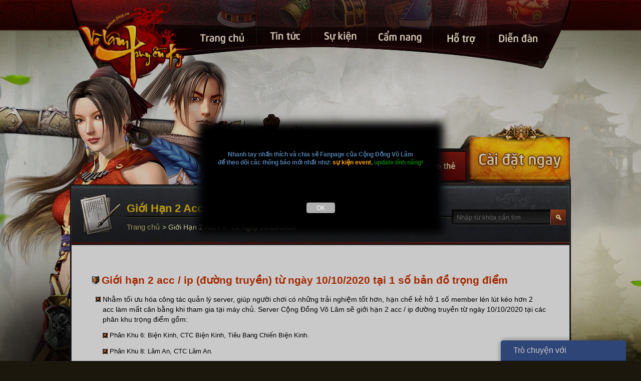

--- FILE ---
content_type: text/html; charset=UTF-8
request_url: http://congdongvolam.com/gioi-han-acc-ip.html
body_size: 12053
content:


 

<html lang="en">
    <head>
        <meta charset="utf-8" />
        <meta name="keywords" content="game lau,vo lam lau,vo lam private" />
        <meta name="description" content="Giới Hạn 2 Acc / IP Từ Ngày 10/10/2020" />
        <title>Giới Hạn 2 Acc / IP Từ Ngày 10/10/2020</title>
        <link type="text/css" rel="stylesheet" href="/lib/_c.css">
        <script type="text/javascript" src="/lib/_jq.js"></script>
        <script type="text/javascript" src="/lib/_jc.js"></script>
        <link href="/lib/favicon.ico" rel="shortcut icon" type="/image/vnd.microsoft.icon">
        <script>$(document).ready(function(){fN('<span style="background:#000;display: block;box-shadow: 0 0 15px 40px black;"><br>Nhanh tay nhấn thích và chia sẻ Fanpage của Cộng Đồng Võ Lâm<br>để theo dõi các thông báo mới nhất như: <span style="color:orange;">sự kiện event</span>, <span style="color:green;">update tính năng<span>!<br><br><br><span class="fb-like" data-href="https://www.facebook.com/fanpagecdvl/" data-layout="button_count" data-action="like" data-size="large" data-show-faces="true" data-share="true"></span><br><br><br></span>', null, null, 179);});</script>    </head>
    <body>
<div class="_a" style="height: 210px;">
    <a href="/" title="Trang chủ" class="_ab">Trang chủ</a>
    <nav class="_ac">
        <ul>
            <li><a href="/" title="trang chủ" class="home"><span>icon</span></a></li>
            <li><a href="/tin-tuc.html" title="tin tức" class="news"><span>icon</span></a></li>
            <li><a href="/su-kien.html" title="sự kiện" class="events"><span>icon</span></a></li>
            <li><a href="/cam-nang.html" title="cẩm nang" class="tip"><span>icon</span></a></li>
            <li><a href="https://www.facebook.com/fanpagecdvl/" title="hỗ trợ" class="support"><span>icon</span></a></li>
            <li><a href="https://www.facebook.com/groups/CDVL1" title="diễn đàn" class="social"><span>icon</span></a></li>
        </ul>
    </nav>
</div>
    </body>
</html>

<html>
    <div class="_a" style="height: 276px;">
        <div class="_dp">
            <a class="download" href="/tai-tro-choi.html" title="Cài Đặt Ngay">Cài Đặt Ngay</a>
           <div>
               <a class="register" href="/tai-khoan.html" title="Đăng Ký Nhanh">Đăng Ký Nhanh</a>
               <a class="payment" href="/tai-khoan.html" title="Nạp thẻ">Nạp Thẻ</a>
           </div>
        </div>
        <div class="_e">
            <div class="search">
                <form method="get" onsubmit="return false">
                    <input type="text" placeholder="Nhập từ khóa cần tìm" class="search__field">
                    <input type="submit" value="Tìm Kiếm" class="search__button">
                </form>
            </div>
            <div class="e1">
                <div class="e2">
                    <div class="e3">
                        <h1 class="e4">Giới Hạn 2 Acc / IP Từ Ngày 10/10/2020</h1>
                        <ul class="e5">
                            <li class="e6"><a href="/">Trang chủ</a></li>
                            <li class="e7">> Giới Hạn 2 Acc / IP Từ Ngày 10/10/2020</li>
                        </ul>
                    </div>
                </div>
            </div>
        </div>
    </div>
</html>

<html>
    <style type="text/css" rel="stylesheet">
		._e .e1{background: none repeat scroll 0 0 #323337;}
		._Post_n{padding: 0;list-style: none;background:#f1f1f1;margin-top: 50px;}
		._Post_n li.t{padding: 8px;background: linear-gradient(#556565, #020202);color: #fff;font-weight: bold;text-indent: 20px;}
		._Post_n li{background: url(/lib/icon.gif) no-repeat 12px center;padding-left: 26px;border-bottom: 1px solid #bbb;margin: 6px 0;padding-top: 3px;padding-bottom: 3px;}
		._Post_n li a{color: #000;display: inline-block;width: 85%;}
		._Post_n li a:hover{color:#ff0000;}
		._Post_n li span{float: right;margin-right: 20px;}
	</style>
    <link type="text/css" rel="stylesheet" href="/lib/content.css">
    <div class="_g">
        <div class="g1"><h2>Giới hạn 2 acc / ip (đường truyền) từ ng&agrave;y 10/10/2020 tại 1 số bản đồ trọng điểm</h2>

<h4>Nhằm tối ưu&nbsp;h&oacute;a c&ocirc;ng t&aacute;c quản l&yacute; server, gi&uacute;p người chơi c&oacute; những trải nghiệm tốt hơn, hạn chế kẻ hở&nbsp;1 số member l&eacute;n l&uacute;t&nbsp;k&eacute;o hơn 2 acc&nbsp;l&agrave;m mất c&acirc;n bằng khi tham gia tại m&aacute;y chủ. Server Cộng Đồng V&otilde; L&acirc;m sẽ giới hạn 2 acc / ip đường truyền từ ng&agrave;y 10/10/2020 tại c&aacute;c ph&acirc;n khu&nbsp;trọng điểm gồm:</h4>

<h5>Ph&acirc;n Khu 6: Biện Kinh, CTC Biện Kinh, Ti&ecirc;u Bang Chiến Biện Kinh.</h5>

<h5>Ph&acirc;n Khu 8: L&acirc;m An, CTC L&acirc;m An.</h5>

<h5>Ph&acirc;n Khu 4: Tương Dương, Ba Lăng Huyện.</h5>

<h5>Server c&oacute; hơn 900 bản đồ v&agrave; được chia ra 8 ph&acirc;n khu. Như vậy mỗi ph&acirc;n khu chứa hơn 100 map, c&aacute;c map đ&oacute; c&oacute; thể ko phải những mạp trọng điểm, ko đc nhiều người lui tới n&ecirc;n admin ko tiện liệt k&ecirc; hết. Những map lưu rương c&ugrave;ng th&agrave;nh ch&iacute;nh của c&aacute;c ph&acirc;n khu tr&ecirc;n nghĩa l&agrave;&nbsp;c&ugrave;ng ph&acirc;n khu (sẽ bị giới hạn 2 acc). N&ecirc;n c&aacute;c bạn n&agrave;o c&oacute; 2 người chơi chung 1 nh&agrave; ch&uacute; &yacute; đ&ocirc;i l&uacute;c ko phải đi v&agrave;o những map tr&ecirc;n nhưng c&ugrave;ng ph&acirc;n khu cũng sẽ ko thể đi qua được qu&aacute; 2 acc.</h5>

<h5>Trong c&ugrave;ng 1 đường truyền bạn kh&ocirc;ng thể connect qu&aacute; 2 acc v&agrave;o 1 ph&acirc;n khu. Bạn chỉ c&oacute; thể connect 2 acc v&agrave;o ph&acirc;n khu 6 v&agrave; 2 acc kh&aacute;c ở ph&acirc;n khu 8 hoặc 4. V&igrave; server ch&uacute;ng ta đặt mỗi ph&acirc;n khu&nbsp;chạy tr&ecirc;n 1 cổng mạng kh&aacute;c nhau.</h5>

<h5>C&aacute;c map D&atilde; Tẩu đều đ&atilde; được m&igrave;nh dời ra khỏi c&aacute;c ph&acirc;n khu tr&ecirc;n. Nhưng m&igrave;nh thấy l&uacute;c khuya rất nhiều acc TNK hay tụ ở D&atilde; tẩu L&acirc;m An. C&aacute;c bạn lưu &yacute; khi 2 acc trả nhiệm vụ tại L&acirc;m An v&agrave; đi qua map kh&aacute;c&nbsp;th&igrave; những acc kh&aacute;c mới c&oacute; thể tiếp tục v&agrave;o&nbsp;được th&agrave;nh L&acirc;m An. Nếu những người chơi treo D&atilde; Tẩu vẫn gặp trở ngại th&igrave; vui l&ograve;ng set lưu rương ở những th&agrave;nh hoặc th&ocirc;n ko tr&ugrave;ng chi ch&aacute;nh với c&aacute;c th&agrave;nh tr&ecirc;n.</h5>

<h5>C&aacute;c ph&acirc;n khu lọc đồ hoặc tống kim...&nbsp;kh&ocirc;ng bị giới hạn IP n&ecirc;n vẫn sẽ như b&igrave;nh thường.</h5>

<h5>Như vậy BQT sẽ căn cứ v&agrave; xử l&yacute; những trường hợp gửi tọa độ qua k&ecirc;nh chat Mật của auto để kh&oacute;a acc.</h5>

<h5>Những người chơi n&agrave;o cố t&igrave;nh t&igrave;m c&aacute;ch lươn lẹo h&ograve;ng qua mặt sẽ bị band acc vĩnh viễn, bang hội chứa chấp cũng sẽ bị h&igrave;nh phạt răng đe, c&aacute;c bang ch&uacute; &yacute; chỉ tuyển 2 acc / người.</h5>

<h2>Gia hạn tự động qua Momo, Techcombank, Vietcombank</h2>

<h4>Hiện nay server ch&uacute;ng ta đ&atilde; c&oacute; hệ thống xử l&yacute; gia hạn tự động người chơi chỉ cần l&agrave;m theo đ&uacute;ng c&uacute; ph&aacute;p hướng dẫn l&agrave; sẽ được cộng ng&agrave;y chơi trong t&iacute;ch tắc. C&aacute;c bạn ch&uacute; &yacute; đọc v&agrave; xem v&iacute; dụ thật kĩ trước khi bắn tiền. Rất rất nhiều người đọc sơ s&agrave;i v&agrave;i chữ nghĩ m&igrave;nh biết rồi hay rồi nhưng&nbsp;đều l&agrave;m sai v&agrave; kh&ocirc;ng được gia hạn.</h4>

<h4>Hướng dẫn c&aacute;ch bấm gia hạn tự động <strong><a href="http://congdongvolam.com/huong-dan-noi-dung-gia-han.html" target="_blank">tại đ&acirc;y</a></strong>.</h4>

<h2>C&aacute;m ơn c&aacute;c bạn đ&atilde; đọc. Ch&uacute;c c&aacute;c bạn c&oacute; những trải nghiệm&nbsp;thật vui vẻ tại congdongvolam.com</h2>

<p>&nbsp;</p>

<p><span style="color:#16a085"><strong>Cộng Đồng V&otilde; L&acirc;m server test vĩnh viễn d&agrave;nh cho người kh&ocirc;ng c&oacute; tiền v&agrave; thời gian. Admin l&agrave; 1 tester l&acirc;u đời nhất trong l&agrave;ng v&otilde; l&acirc;m private.</strong></span></p>

<hr />
<p><span style="color:#2980b9"><strong>Group giao lưu:</strong></span>&nbsp;<a href="https://www.facebook.com/groups/CDVL1/" target="_blank">https://www.facebook.com/groups/CDVL1/</a></p>

<p><span style="color:#e74c3c"><strong>Hướng dẫn c&agrave;i đặt:</strong></span>&nbsp;<a href="https://youtu.be/IGmhOHZMmHQ" target="_blank">https://youtu.be/IGmhOHZMmHQ</a></p>

<p><span style="color:#e67e22"><strong>Hướng dẫn x&agrave;i auto lọc đồ:</strong></span>&nbsp;<a href="https://www.youtube.com/watch?v=2J-ist5mnOk&amp;t=248s" target="_blank">https://www.youtube.com/watch?v=2J-ist5mnOk&amp;t=248s</a></p>

<p><span style="color:#9b59b6"><strong>Người mới lần đầu gh&eacute; server m&igrave;nh phải xem:</strong></span>&nbsp;<a href="http://congdongvolam.com/server-test-vinh-vien-danh-cho-nguoi-khong-co-tien-va-thoi-gian-dam-me-vo-lam.html" target="_blank">http://congdongvolam.com/server-test-vinh-vien-danh-cho-nguoi-khong-co-tien-va-thoi-gian-dam-me-vo-lam.html</a></p>

		<ul class="_Post_n">
			<li class="t">Tin tức có liên quan</li>
	
			<li><a href="/event-noel-2025.html">Sự Kiện Giáng Sinh 2025</a><span>24-12-2025</span></li>
		
			<li><a href="/tai-tro-choi.html">Download Patch Mới Tại Đây</a><span>31-10-2025</span></li>
		
			<li><a href="/event-trung-thu-2025.html">Event Trung Thu 2025</a><span>02-10-2025</span></li>
		
			<li><a href="/event-sinh-nhat-2025.html">Event Sinh Nhật CĐVL 2025</a><span>13-08-2025</span></li>
		
			<li><a href="/event-tet-2025.html">Sự Kiện Tết 2025</a><span>25-01-2025</span></li>
		</ul></div>
    </div>
</html>


<html>
    <div class="_d">
        <div class="d1">
            <p class="VNG"></p>
            <p class="KingSoft"></p>
            <p class="text">
                Bản quyền trò chơi thuộc công ty Kingsoft.<br>
                Công ty Cổ phần VNG phân phối độc quyền tại Việt Nam. 182 Lê Đại Hành, Phường 15, Quận 11, TP.HCM.<br>
                Lưu ý: Cộng Đồng Võ Lâm không phải nhà phân phối chính thức, xin cân nhắc trước khi tham gia</p>
        </div>
    </div>

    <div id="fb-root"></div>
    <script>(function(d, s, id) {var js, fjs = d.getElementsByTagName(s)[0];if (d.getElementById(id)) return;js = d.createElement(s); js.id = id;js.src = "//connect.facebook.net/vi_VN/sdk.js#xfbml=1&version=v2.5";fjs.parentNode.insertBefore(js, fjs);}(document, 'script', 'facebook-jssdk'));</script>
    <script>jQuery(document).ready(function () {jQuery(".chat_fb").click(function() {jQuery('.fchat').toggle('slow');});});</script>
    
                <div id="cfacebook">
                    <a href="javascript:;" class="chat_fb" onclick="return false;"><i class="fa fa-facebook-square"></i>Trò chuyện với Gamemaster</a>
                    <div class="fchat"><div class="fb-page" data-tabs="messages" data-href=" https://www.facebook.com/fanpagecdvl/ " data-width="250" data-height="400" data-small-header="false" data-adapt-container-width="true" data-hide-cover="false" data-show-facepile="true" data-show-posts="false"></div></div>
                </div>
            </html>


--- FILE ---
content_type: text/css
request_url: http://congdongvolam.com/lib/_c.css
body_size: 28041
content:
body {background: url("/lib/bg_header.jpg") center top no-repeat #1b170c;font: 14px Tahoma,Arial,Verdana,sans-serif;font-size: 14px;line-height: 22px;margin:0;padding:0;}
.flipster .flip-items .flip-item.flip-prev{-webkit-transform: translateX(-60%) translateZ(0) rotateY(80deg) scale(0.8);-moz-transform: translateX(-60%) translateZ(0) rotateY(80deg) scale(0.8);-o-transform: translateX(-60%) translateZ(0) rotateY(80deg) scale(0.8);-ms-transform: translateX(-60%) translateZ(0) rotateY(80deg) scale(0.8);transform: translateX(-60%) translateZ(0) rotateY(80deg) scale(0.8);-webkit-opacity: .8;-moz-opacity: .8;opacity: .8;z-index: 2;-webkit-transition-delay: 58.333333333333336ms;-moz-transition-delay: 58.333333333333336ms;-o-transition-delay: 58.333333333333336ms;transition-delay: 58.333333333333336ms;}
.flipster .flip-items .flip-item.flip-past{-webkit-transform: translateX(-80%) translateZ(0) rotateY(80deg) scale(0.65);-moz-transform: translateX(-80%) translateZ(0) rotateY(80deg) scale(0.65);-o-transform: translateX(-80%) translateZ(0) rotateY(80deg) scale(0.65);-ms-transform: translateX(-80%) translateZ(0) rotateY(80deg) scale(0.65);transform: translateX(-80%) translateZ(0) rotateY(80deg) scale(0.65);    -webkit-opacity: .6;-moz-opacity: .6;opacity: .6;z-index: 1;-webkit-transition-delay: 87.5ms;-moz-transition-delay: 87.5ms;-o-transition-delay: 87.5ms;transition-delay: 87.5ms;}
.flipster .flip-items .flip-item.flip-hidden{visibility: hidden;-webkit-opacity: 0;-moz-opacity: 0;opacity: 0;-webkit-transform: rotateY(0deg) translateX(0) scale(0.5);-moz-transform: rotateY(0deg) translateX(0) scale(0.5);-o-transform: rotateY(0deg) translateX(0) scale(0.5);-ms-transform: rotateY(0deg) translateX(0) scale(0.5);transform: rotateY(0deg) translateX(0) scale(0.5);-webkit-transition-delay: 116.66666666666667ms;-moz-transition-delay: 116.66666666666667ms;-o-transition-delay: 116.66666666666667ms;transition-delay: 116.66666666666667ms;}
.flipster .flip-items .flip-item.flip-future{-webkit-transform: translateX(80%) translateZ(0) rotateY(-80deg) scale(0.65);-moz-transform: translateX(80%) translateZ(0) rotateY(-80deg) scale(0.65);-o-transform: translateX(80%) translateZ(0) rotateY(-80deg) scale(0.65);-ms-transform: translateX(80%) translateZ(0) rotateY(-80deg) scale(0.65);transform: translateX(80%) translateZ(0) rotateY(-80deg) scale(0.65);-webkit-opacity: .6;-moz-opacity: .6;opacity: .6;z-index: 1;-webkit-transition-delay: 87.5ms;-moz-transition-delay: 87.5ms;-o-transition-delay: 87.5ms;transition-delay: 87.5ms;}
.flipster .flip-items .flip-item.flip-next{-webkit-transform: translateX(60%) translateZ(0) rotateY(-80deg) scale(0.8); -moz-transform: translateX(60%) translateZ(0) rotateY(-80deg) scale(0.8); -o-transform: translateX(60%) translateZ(0) rotateY(-80deg) scale(0.8); -ms-transform: translateX(60%) translateZ(0) rotateY(-80deg) scale(0.8); transform: translateX(60%) translateZ(0) rotateY(-80deg) scale(0.8);    -webkit-opacity: .8; -moz-opacity: .8; opacity: .8; z-index: 2; -webkit-transition-delay: 58.333333333333336ms; -moz-transition-delay: 58.333333333333336ms; -o-transition-delay: 58.333333333333336ms; transition-delay: 58.333333333333336ms;}
.flipster .flip-items .flip-item.flip-current{-webkit-transform: translate3d(0,0,0); -moz-transform: translate3d(0,0,0); -o-transform: translate3d(0,0,0); -ms-transform: translate3d(0,0,0); transform: translate3d(0,0,0); -webkit-transition: all 350ms ease-out; -moz-transition: all 350ms ease-out; -o-transition: all 350ms ease-out; -ms-transition: all 350ms ease-out; transition: all 350ms ease-out;z-index: 999; -webkit-transform: rotateY(0deg); -moz-transform: rotateY(0deg); -o-transform: rotateY(0deg); -ms-transform: rotateY(0deg); transform: rotateY(0deg); -webkit-transition-delay: 58.333333333333336ms; -moz-transition-delay: 58.333333333333336ms; -o-transition-delay: 58.333333333333336ms; transition-delay: 58.333333333333336ms;}
.flipster .flip-items .flip-item .ReadMore{text-decoration: none; color: #9f906e;display: block; position: absolute; width: 85px; height: 20px; left: 35px; bottom: 30px;}
.flipster{clear: both;margin: 0 auto;width: 960px;position: relative;overflow-x: hidden;overflow-y: visible;padding-top: 30px;visibility: visible;height: auto;display: block;}
.flipster .flip-items{height: 270px; width: 400px;    -webkit-perspective: 2000px; -moz-perspective: 2000px; perspective: 2000px;list-style: none;display: block; margin: 0 auto; padding: 0; -webkit-transform: translate3d(0,0,0); -moz-transform: translate3d(0,0,0); -o-transform: translate3d(0,0,0); -ms-transform: translate3d(0,0,0); transform: translate3d(0,0,0); -webkit-transform-origin: 50% 50%; -moz-transform-origin: 50% 50%; -o-transform-origin: 50% 50%; -ms-transform-origin: 50% 50%; transform-origin: 50% 50%; -webkit-backface-visibility: hidden; -moz-backface-visibility: hidden; backface-visibility: hidden; -webkit-box-sizing: content-box; -moz-box-sizing: content-box; box-sizing: content-box;}
.flipster .flip-items .flip-item{padding: 0; border: 0;display: block; margin: 0 auto; list-style-type: none;position: absolute; opacity: .99;-webkit-transform: translate3d(0,0,0); -moz-transform: translate3d(0,0,0); -o-transform: translate3d(0,0,0); -ms-transform: translate3d(0,0,0); transform: translate3d(0,0,0); -webkit-transition: all 350ms ease-out; -moz-transition: all 350ms ease-out; -o-transition: all 350ms ease-out; -ms-transition: all 350ms ease-out; transition: all 350ms ease-out;}
.flipster .flip-items .flip-item img{display: block;width: 100%;border: 0;    -webkit-box-shadow: 0 0 10px rgba(0,0,0,0.3); -moz-box-shadow: 0 0 10px rgba(0,0,0,0.3); box-shadow: 0 0 10px rgba(0,0,0,0.3);}
._d{display: block;width: 100%;position: relative;color: #a67d6d;overflow: hidden;background: url(/lib/footer.jpg) no-repeat bottom center;}
._d .d1{width: 1000px;height: 215px;position: relative;margin: 0 auto;}
._d .d1 p{width: 960px;margin: 0 auto;color: #fff;font-size: 11px;position: absolute;top: 134px;left: 304px;}
._d .d1 p.VNG{background: url(/lib/logo-vng.png) no-repeat;display: block;width: 35px;height: 53px;text-indent: -9999px;position: absolute;top: 130px;left: 140px;}
._d .d1 p.KingSoft{background: url(/lib/logo-kingsoft.png) no-repeat;display: block;width: 85px;height: 16px;text-indent: -9999px;position: absolute;top: 148px;left: 203px;}
._d .d1 p.text{}
._a{width:1002px;margin:0 auto;position: relative;}
._ab{text-decoration: none;color: #9f906e;background: url(/lib/logo.png) no-repeat 0 0/100%;display: block;width: 230px;height: 184px;position: absolute;top: 0;left: 16px;z-index: 20;text-indent: -9999px;}
._ac{position: relative;float: left;display:block;margin: 0;padding: 0;border: 0;margin-left: 240px;}
._a ._ac ul{width: 100%;display: block;list-style:none;margin: 0;padding: 0;border: 0;}
._a ._ac ul li{float: left;}
._a ._ac ul li a{display: block;position: relative;background: url(/lib/menu.png) no-repeat;}
._a ._ac ul li a:hover span{animation: Menu linear .2s forwards;-moz-animation: Menu linear .2s forwards;-webkit-animation: Menu linear .2s forwards;-o-animation: Menu linear .2s forwards;}
._a ._ac ul li .home{background-position: 0 0;width: 134px;height: 111px;}
._a ._ac ul li .home:hover{background-position: 0 -137px;}
._a ._ac ul li .home:hover span{background: url(/lib/icon-home.png) no-repeat;display: block;width: 78px;height: 57px;}
._a ._ac ul li .news{background-position: -134px 0;width: 111px;height: 99px;}
._a ._ac ul li .news:hover{background-position: -134px -137px;}
._a ._ac ul li .news:hover span{background: url(/lib/icon-tintuc.png) no-repeat;display: block;width: 65px;height: 68px;}
._a ._ac ul li .events{background-position: -245px 0;width: 112px;height: 98px;}
._a ._ac ul li .events:hover{background-position: -245px -137px;}
._a ._ac ul li .events:hover span{background: url(/lib/icon-sukien.png) no-repeat;display: block;width: 67px;height: 58px;}
._a ._ac ul li .tip{background-position: -356px 0;width: 129px;height: 107px;}
._a ._ac ul li .tip:hover{background-position: -356px -137px;}
._a ._ac ul li .tip:hover span{background: url(/lib/icon-camnang.png) no-repeat;display: block;width: 95px;height: 62px;}
._a ._ac ul li .support{background-position: -484px 0;width: 111px;height: 119px;}
._a ._ac ul li .support:hover{background-position: -484px -137px;}
._a ._ac ul li .support:hover span{background: url(/lib/icon-canbiet.png) no-repeat;display: block;width: 76px;height: 58px;}
._a ._ac ul li .social{background-position: -595px 0;width: 121px;height: 137px;}
._a ._ac ul li .social:hover{background-position: -595px -137px;}
._a ._ac ul li .social:hover span{background: url(/lib/icon-diendan.png) no-repeat;display: block;width: 87px;height: 54px;}
._a ._ac ul li a span{text-indent: -9999px;position: absolute;top: -100px;right: 0;margin: 0;padding: 0;border: 0;}
@keyframes Menu {0% {top: -100px;}50% {top: -50px;}100% {top: 0;}}
._b{position: relative;display: block;float: left;width: 310px;margin-left: 20px;}
._b .b{width: 100%;padding: 0;}
._b .b .c{width: 100%;height: 232px;position: relative;}
._b .b .c .download{display: block;text-indent: -9999px;position: relative;z-index: 5;top: 0;left: 0;background: url(/lib/bt-cai-dat.gif) no-repeat;width: 310px;height: 108px;}
._b .b .c .download:hover{background: url(/lib/bt-cai-dat-hover.gif) no-repeat;}
._b .b .c .panel{background: url(/lib/bg-block-download.jpg) repeat-y;width: 290px;float: left;z-index: 9;margin: 0 auto;padding: 5px 10px;}
._b .b .c .panel a{background: url(/lib/block-button.jpg) no-repeat;display: block;width: 145px;text-indent: -9999px;height: 58px;float: left;}
._b .b .c .panel a:hover{background: url(/lib/block-button-hov.jpg) no-repeat;}
._b .b .c .panel .register{background-position: 0 0;}
._b .b .c .panel .payment{background-position: -145px 0;}
._b .b .c .panel .payment:hover{background-position: -145px 0;}
._b .b .c .panel .account{background-position: 0 -58px;}
._b .b .c .panel .account:hover{background-position: 0 -58px;}
._b .b .c .panel .server{background-position: -145px -58px;}
._b .b .c .panel .server:hover{background-position: -145px -58px;}
._b .b .d{z-index: 100;overflow: hidden;margin-right: 0;background: url(/lib/bg-input-search.jpg) no-repeat;width: 290px;height: 32px;float: left;padding: 4px 10px;margin: 0 auto;margin-top: -1px;}
._b .b .d .search{background: 0;border: 0;float: left;width: 257px;height: 32px;color: #676767;padding: 0 0 0 10px;}
._b .b .d .s_button{display: inline-block!important;float: left;background: url(/lib/btn-search.jpg) no-repeat;border: 0;width: 31px;height: 30px;cursor: pointer;margin-top: 1px;text-indent: -9999px;}
._b .b .d .s_button:hover{background-position: 0 -30px;}
._b .b .e{background: url(/lib/bg-social-rebuilt.jpg) no-repeat scroll 0 0 transparent;height: 555px;margin-top: 10px;width: 310px;overflow: hidden;float: left;}
._b .b .e .tab{width: 310px;height: 53px;padding: 0;overflow: hidden;border-top: 0;list-style: none;margin: 0;padding: 0;border: 0;}
._b .b .e .tab li{float: left;font-size: 15px;line-height: 33px;font-weight: bold;}
._b .b .e .tab li .Active{background-position: 0 -53px;width: 121px;}
._b .b .e .tab li a{display: block;height: 53px;background: url(/lib/btn-social.jpg) no-repeat;text-indent: -9999px;}
._c{position: relative;float: left;width: 640px;margin: -232px 0 0 20px;}
._c .a{float: left;position: relative;width: 630px;height: 280px;margin-bottom: 10px;overflow: hidden;}
._c .a .banner-event__list{position: relative;width: 20000em;height: 100%;list-style: none;margin: 0;padding: 0;border: 0;}
._c .a ul li{float: left;}
._c .a ul li a img{border: 0;}
._c .a .jcarousel-pagination{position: absolute;right: 4px;bottom: 0;}
._c .a .jcarousel-pagination a{display: block;font-size: 14px;color: #fff;text-align: center;float: left;width: 32px;height: 33px;background: url(/lib/icon.png) 0 0 no-repeat;margin-right: 4px;line-height: 30px;text-decoration: none;font-weight: bold;}
._c .a .jcarousel-pagination .active{background: url(/lib/icon-hover.png) 0 0 no-repeat;color: #fff;}
._c .posts{position: relative;display: block;width: 630px;float: left;background: url(/lib/bg-block-news.jpg) center bottom no-repeat;padding-bottom: 17px;}
._c .posts .posts__tab{background: url(/lib/bg-tab.jpg) center top no-repeat;padding: 0;height: 53px;margin: 0;padding: 0;border: 0;}
._c .posts .posts__tab li{display: block;float: left;margin: 0;padding: 0;border: 0;}
._c .posts .posts__tab li a{display: block;line-height: 37px;text-indent: -9999px;text-transform: uppercase;text-align: center;font-size: 14px;height: 51px;font-weight: normal;background: url(/lib/tab-news-nor.jpg) no-repeat;}
._c .posts .posts__tab li .tab01{background-position: 0 0;width: 111px;}
._c .posts .posts__tab li .tab02{background-position: -111px 0 !important;width: 120px;}
._c .posts .posts__tab li .tab03{background-position: -231px 0 !important;width: 110px;}
._c .posts .posts__tab li .active{background: url(/lib/tab-news-hov.jpg) no-repeat;}
._c .posts .posts__view-all{background: url(/lib/xemthem.jpg) right top no-repeat;display: block;width: 100px;height: 34px;line-height: 33px;color: #bda97a;font-size: 12px;font-family: Tahoma,Geneva,sans-serif;position: absolute;top: 8px;right: 10px;text-decoration: none;}
._c .posts .posts__list{width: 630px;background: url(/lib/bg-listnews-loop.jpg) repeat-y;min-height: 265px;}
._c .posts .posts__list ul{overflow: hidden;width: 100%;padding-bottom: 12px;list-style: none;margin: 0;padding: 0;border: 0;padding-top: 10px;}
._c .posts .posts__list ul li{background: url(/lib/icon.gif) 20px 13px no-repeat;padding: 5px 0 2px 0;overflow: hidden;padding-left: 25px;font-family: Tahoma,Geneva,sans-serif;font-size: 14px;color: #000;line-height: 25px;}
._c .posts .posts__list ul li .posts__post-title{width: 100%;  display: block;  text-indent: 15px;  line-height: 20px;  color: #000;text-decoration: none;font-family: Tahoma,Arial,Verdana,sans-serif;}
._c .posts .posts__list ul li .posts__post-title time{font-size: 12px;  position: absolute;  right: 10px;  font-weight: normal;}
._c .b{list-style: none;overflow: hidden;width: 310px;float: left;margin: 0;padding: 0;border: 0;margin-bottom: 15px;}
._c .b li{float: left;margin: 0;padding: 0;border: 0;}
._c .b li a{background: url(/lib/block-tinhnang.png) no-repeat;  display: block;  width: 311px;  height: 86px;  text-indent: -9999px;}
._c .b li a:hover{background: url(/lib/block-tinhnang-hov.png) no-repeat;}
._c .b li .camnang{background-position: 0 0;margin: 13px 0 0 0;}
._c .b li .nhiemvu{background: url(/lib/block-tinhnang-nhiemvu.png) no-repeat 0 0;margin: 13px 0 0 0;}
._c .b li .nhiemvu:hover{background: url(/lib/block-tinhnang-nhiemvu.png) no-repeat 0 -86px;}
._c .Daily{background: url(/lib/bg-block-tinhnang-rebuilt-ver2.jpg) no-repeat scroll 0 0;float: right;height: 421px;margin: 19px 10px 0 0;overflow: hidden;position: relative;width: 310px;}
._c .Daily .DailyPageControl{width: 95px;height: 52px;position: absolute;top: 0;right: 0;}
._c .Daily .DailyPageControl a{background: url(/lib/control-page.png) 0 0 no-repeat;display: block;width: 20px;height: 21px;text-indent: -9999px;}
._c .Daily .DailyPageControl .PrevPage{background-position: 0 0;position: absolute;top: 20px;left: 4px;}
._c .Daily .DailyPageControl .PrevPage.Off{opacity: .5;-moz-opacity: .5;filter: alpha(opacity=0.5);cursor: text;}
._c .Daily .DailyPageControl .NextPage{background-position: -20px 0;position: absolute;top: 20px;right: 4px;}
._c .Daily .DailyPageControl .NextPage.Off{opacity: .5;-moz-opacity: .5;filter: alpha(opacity=0.5);cursor: text;}
._c .Daily .DailyPageControl .NumPage{width: 38px;height: 20px;position: relative;overflow: hidden;margin: 20px 0 0 29px;list-style: none;padding: 0;border: 0;}
._c .Daily .DailyPageControl .NumPage li{display: none;width: 38px;height: 20px;position: absolute;top: 0;left: 0;text-align: center;color: #40e0de;}
._c .Daily .DailyPage{margin-top: 55px;width: 2200px;height: 365px;}
._c .Daily .DailyPage .Page{float: left;height: 365px;  overflow: hidden;padding: 0px;width: 310px;}
._c .Daily .DailyPage .Page .jspContainer{overflow: hidden;position: relative;width: 310px;height: 365px;}
._c .Daily .DailyPage .Page .jspContainer .jspPane{position: absolute;padding: 0px;top: 0px;left: 0px;width: 310px;}
._c .Daily .DailyPage .Page .jspContainer .jspPane ul{list-style: none;margin: 0;padding: 0;border: 0;}
._c .Daily .DailyPage .Page .jspContainer .jspPane ul li{height: 25px;padding: 0 28px 0 3px;font-size: 13px;margin: 0;border: 0;}
._c .Daily .DailyPage .Page .jspContainer .jspPane ul li:hover{background: #eeffb9;}
._c .Daily .DailyPage .Page .jspContainer .jspPane ul li a{display: block;border-bottom: 2px solid #c3c3c3;height: 25px;line-height: 25px;color: #5d5d5d;text-decoration: none;}
._c .Daily .DailyPage .Page .jspContainer .jspPane ul li a span{display: block;height: 25px;line-height: 25px;float: left;}
._c .Daily .DailyPage .Page .jspContainer .jspPane ul li a span.Time{width: 75px;text-align: center;}
._c .Daily .DailyPage .Page .jspContainer .jspPane ul li a span.TitlePage{width: 172px;padding-left: 10px;}
._c .c{list-style: none;background: url(/lib/bg-hotro-ver2.jpg) no-repeat;height: 158px;overflow: hidden;padding: 55px 15px 15px 100px;position: relative;width: 195px;margin-top: 10px;}
._c .c li{margin: 0;padding: 0;border: 0;border-bottom: 1px dashed #b3b3b3;color: #6e6e6e;font-family: Arial;font-size: 14px;padding: 5px 0;}
._c .c li p{margin: 0;padding: 0;border: 0 none;list-style: none;}
._c .c li p.HotLine{color: #ae0a16;font-weight: bold;font-size: 28px;line-height: 30px;}
._c .c li.NoBorder{border: none!important;}
._c .c li.NoBorder a{color: #294c5f;font-family: Tahoma,Geneva,sans-serif;font-size: 14px;font-weight: bold;margin: 0 10px;text-decoration: none;}
._f{width: 994px;margin: 0 auto;display: block;background: #fff;border: 1px solid #000;padding: 2px;}
._f .f1{background: none repeat scroll 0 0 #d6d6d6;clear: both;padding: 30px 40px!important;width: auto;margin: 0 auto;}
._f .f1 .f2{list-style: none;width: auto;background: url(/lib/bg-tabcontent.jpg) top right no-repeat;height: 40px;padding-left: 10px;}
._f .f1 .f2 li{margin: 0;padding: 0;border: 0;float: left;font-weight: bolder;padding-right: 0;font-size: 14px;padding-top: 10px;margin-left: 5px;}
._f .f1 .f2 li a{display: block;padding: 0 0 0 10px;text-decoration: none;text-align: center;float: left;position: relative;}
._f .f1 .f2 li a.active, ._f .f1 .f2 li a:hover{border: 1px solid #000;background: url(/lib/tab-active.gif) repeat-x;height: 30px;}
._f .f1 .f2 li a span{display: block;padding: 5px 10px 0 0;cursor: pointer;text-decoration: none;float: left;color: #fffec1;}
._f .f1 .f3{min-height: 600px;clear: both;margin-top: 20px;}
._f .f1 .f3 ul{margin: 0;padding: 0;border: 0;list-style: none;}
._f .f1 .f3 ul li{list-style: none;overflow: hidden;position: relative;height: 40px;padding: 0;display: block;width: 100%;float: left;border-bottom: 1px solid #8c8d90;margin: 0;}
._f .f1 .f3 ul li a{line-height: 40px;height: 40px;text-decoration: none;display: block;color: #252628;padding-left: 100px;}
._f .f1 .f3 ul li a .f4{background: #7a070b;color: #fff;width: 75px;text-align: center;display: block;position: absolute;left: 0;font-size: 12px;line-height: 25px;padding: 0;top: 9px;border: 1px solid #983333;outline: 1px solid #6b2424;height: 25px;}
._f .f1 .f3 ul li a h2{margin: 0;padding: 0;border: 0;font-size: 15px;font-weight: normal;}
._f .f1 .f3 ul li a .f5{text-align: right;position: absolute;right: 0;top: 5px;font-weight: normal;font-size: 15px;color: #533f37;}
._f .f1 .f6{width: 100%;margin-top: 45px;text-align: center;overflow: hidden;}
._f .f1 .f6 ul{margin: 0;padding: 0;border: 0;list-style: none;overflow: hidden;display: inline-block;margin: 0 auto;}
._f .f1 .f6 ul li{float: left;height: 27px;padding: 0;margin: 0 5px;overflow: hidden;}
._f .f1 .f6 ul li a{display: block;float: left;white-space: nowrap;min-width: 14px;height: 24px;line-height: 24px;padding: 0 10px;font-size: 12px;text-align: center;color: #c8e9d9;border: 1px solid #000;background: none repeat scroll 0 0 #2b2b2f;text-decoration: none;}
._f .f1 .f6 ul li.first a{color: #c8e9d9;}
._f .f1 .f6 ul li.disabled a{cursor: default;  opacity: .3;  background: none repeat scroll 0 0 #2b2b2f;}
._f .f1 .f6 ul li.prev a{color: #c8e9d9;}
._f .f1 .f6 ul li.active a{text-decoration: none;background: url(/lib/paging-act-bg.gif) repeat;color: #f4ebde;}
._f .f1 .f7{padding: 0;border: 0;list-style: none;overflow: hidden;margin: 0 0 15px;min-height: 600px;}
._f .f1 .f7 li{margin: 0;border: 0;list-style: none;overflow: hidden;position: relative;height: 86px;padding: 20px 0;display: block;width: 100%;float: left;border-bottom: #8c8d90 1px solid;}
._f .f1 .f7 li a{text-decoration: none;display: block;color: #a1290c;width: 140px;float: left;}
._f .f1 .f7 li a img{display: block;width: 136px;height: 86px;border: 1px solid #2f3c5e;}
._f .f1 .f7 li .ct{padding: 0;line-height: 22px;overflow: hidden;display: block;color: #2c2a25;margin-left: 20px;float: left;}
._f .f1 .f7 li .ct h2{margin: 0;padding: 0;border: 0;font-size: 15px;font-weight: normal;}
._f .f1 .f7 li .ct h2 a{text-decoration: none;display: block;float: left;font-weight: bold;color: #980006;width: 100%;}
._f .f1 .f7 li .ct span{color: #252628;}
._f .f1 .f8{}
._f .f1 .f8 .ContentBlock{padding-bottom: 20px;clear: both;}
._f .f1 .f8 .BlockBtnCN{background: url(/lib/bg-block-btn-cn.png) no-repeat;height: 110px;margin: 0 auto;padding: 20px 0 0 20px;width: 840px;}
._f .f1 .f8 .BlockBtnCN ul{margin: 0;padding: 0;border: 0;list-style: none;width: 100%;}
._f .f1 .f8 .BlockBtnCN ul li{margin: 0;padding: 0;border: 0;float: left;width: 190px;height: 90px;margin-right: 20px;}
._f .f1 .f8 .BlockBtnCN ul li a{background: url(/lib/block-btn-cn.png) no-repeat;display: block;width: 190px;height: 90px;text-indent: -9999px;}
._f .f1 .f8 .BlockBtnCN ul li a.BtnCN-1{background-position: 0 0;}
._f .f1 .f8 .BlockBtnCN ul li a.BtnCN-1:hover{background-position: 0 -90px;}
._f .f1 .f8 .BlockBtnCN ul li a.BtnCN-2{background-position: -190px 0;}
._f .f1 .f8 .BlockBtnCN ul li a.BtnCN-2:hover{background-position: -190px -90px;}
._f .f1 .f8 .BlockBtnCN ul li a.BtnCN-3{background-position: -380px 0;}
._f .f1 .f8 .BlockBtnCN ul li a.BtnCN-3:hover{background-position: -380px -90px;}
._f .f1 .f8 .BlockBtnCN ul li a.BtnCN-4{background-position: -570px 0;}
._f .f1 .f8 .BlockBtnCN ul li a.BtnCN-4:hover{background-position: -570px -90px;}
._f .f1 .f8 .BlockAccordion{padding: 0;border: 0;margin: 0 auto;width: 859px;}
._f .f1 .f8 .BlockAccordion .accordionButton{background: url(/lib/accordion-btn.png) no-repeat;width: 859px;height: 96px;cursor: pointer;text-indent: -9999px;margin: 10px 0 0;position: relative;}
._f .f1 .f8 .BlockAccordion .accordionButton.Active{z-index: 1;background: url(/lib/accordion-btn-active.png) no-repeat;}
._f .f1 .f8 .BlockAccordion .accordionButton.TanThu{background-position: 0 0!important;}
._f .f1 .f8 .BlockAccordion .accordionButton.TinhNang{background-position: 0 -96px!important;}
._f .f1 .f8 .BlockAccordion .accordionButton.TrangBi{background-position: 0 -191px!important;}
._f .f1 .f8 .BlockAccordion .accordionContent{background: url(/lib/bg-acc-content.jpg) repeat-y;display: none;margin: -6px 0 0 0;padding: 30px 15px 44px 36px;position: relative;overflow: hidden;}
._f .f1 .f8 .BlockAccordion .accordionContent .ColumnContent{margin: 0;border: 0;width: 200px;float: left;padding: 0;}
._f .f1 .f8 .BlockAccordion .accordionContent .ColumnContent h2{margin: 0;padding: 0;border: 0;font-family: Arial,Helvetica,sans-serif;font-size: 18px;font-weight: bold;color: #f58369;margin-bottom: 15px;padding-left: 10px;}
._f .f1 .f8 .BlockAccordion .accordionContent .ColumnContent ul{margin: 0;padding: 0;border: 0;list-style: none;padding-left: 12px;}
._f .f1 .f8 .BlockAccordion .accordionContent .ColumnContent ul li{margin: 0;  padding: 0;  border: 0;}
._f .f1 .f8 .BlockAccordion .accordionContent .ColumnContent ul li a{font-size: 14px;font-weight: bold;font-family: Arial,Helvetica,sans-serif;color: #ddd;text-decoration: none;padding-left: 7px;line-height: 25px;}
._f .f1 .f8 .BlockAccordion .accordionContent .ColumnContent ul li a:hover{color: #e8c01e;  border-left: 3px solid #e86a1e;  text-decoration: none;  padding-left: 4px;}
._dp{background: url(/lib/bg-download.png) no-repeat;width: 489px;height: 99px;right: 1px;top: 60px;z-index: 10;position: absolute;}
._dp .download{background: url(/lib/caidat-sub.png) no-repeat;position: absolute;top: -25px;right: 2px;width: 201px;height: 122px;z-index: 8;text-indent: -9999px;display: block;color: #2f9800;  text-decoration: underline;}
._dp .register{background: url(/lib/block-button-sub.jpg) 0 0 no-repeat;position: absolute;top: 32px;left: 80px;width: 100px;height: 59px;z-index: 8;text-indent: -9999px;display: block;text-decoration: underline;}
._dp .payment{background: url(/lib/block-button-sub.jpg) -100px 0 no-repeat;position: absolute;top: 32px;left: 180px;width: 100px;height: 59px;z-index: 8;text-indent: -9999px;display: block;text-decoration: underline;}
._dp .register:hover{background-position: 0 -59px;}
._dp .payment:hover{background-position: -100px -59px;}
._e{position: relative;display: block;margin: 0 auto;width: 1000px;top: 158px;}
._e .search{background: url(/lib/bg-input-search-sub.jpg) no-repeat;width: 228px;height: 31px;position: absolute;top: 50px;right: 10px;z-index: 1;}
._e .search form{margin: 0;padding: 0;border: 0;}
._e .search form .search__field{background: 0;border: 0;width: 180px;height: 31px;color: #fffec1;padding: 0 0 0 10px;}
._e .search form .search__button{background: url(/lib/btn-search.jpg) no-repeat;border: 0;width: 31px;height: 30px;cursor: pointer;position: absolute;top: 0;right: 0;text-indent: -9999px;}
._e .e1{position: relative;background: none repeat scroll 0 0 #fff;border: 1px solid #000;padding: 2px;padding-bottom: 0;}
._e .e1 .e2{height: 100px;display: block;background: transparent url(/lib/bg-content-top.jpg) top right no-repeat;padding: 10px;padding-bottom: 5px;}
._e .e1 .e2 .e3{background: url(/lib/icon-header-tintuc.png) no-repeat;height: 100px;padding-left: 100px;}
._e .e1 .e2 .e3 .e4{font-size: 22px;border-bottom: 2px solid #000;box-shadow: 0 1px #5b5b44;color: #eebd05;display: block;font-weight: bold;height: 50px;line-height: 70px;text-shadow: 1px -1px #1e394d;margin: 0;padding: 0;}
._e .e1 .e2 .e3 .e5{list-style: none;text-align: left;overflow: hidden;margin-top: 10px;padding: 0;border: 0;}
._e .e1 .e2 .e3 .e5 .e6{margin: 0;padding: 0;border: 0;display: inline-block;color: #fffec1;}
._e .e1 .e2 .e3 .e5 .e6 a{font-size: 15px;text-decoration: none;color: #bbba70;}
._e .e1 .e2 .e3 .e5 .e7{margin: 0;padding: 0;border: 0;display: inline-block;color: #fffec1;}
._g{width: 994px;margin: 0 auto;display: block;background: #323337;border: 1px solid #000;padding: 2px;}
._g .g1{background: none repeat scroll 0 0 #fbfbfb;clear: both;padding: 30px 40px!important;width: auto;margin: 0 auto;}
#cfacebook{position:fixed;bottom:0px;right:30px;z-index:1;width:250px;height:auto;box-shadow:6px 6px 6px 10px rgba(0,0,0,0.2);border-top-left-radius:5px;border-top-right-radius:5px;overflow:hidden;}
#cfacebook .fchat{float:left;width:100%;height:270px;overflow:hidden;display:none;background-color:#fff;}
#cfacebook .fchat .fb-page{margin-top:-130px;float:left;}
#cfacebook a.chat_fb{float:left;padding:0 25px;width:200px;color:#fff;text-decoration:none;height:40px;line-height:40px;text-shadow:0 1px 0 rgba(0,0,0,0.1);background-repeat:repeat-x;background-size:auto;background-position:0 0;background-color:#3a5795;border:0;border-bottom:1px solid #133783;z-index:1;font-size:16px;}
#cfacebook a.chat_fb:hover{color:yellow;text-decoration:none;}





























--- FILE ---
content_type: text/css
request_url: http://congdongvolam.com/lib/content.css
body_size: 1032
content:
.cke_show_borders {width: 994px;margin: 30px auto;border: 1px #e5e5e5  solid;padding: 20px;}
.Content_Main {float: left;width: 994px;margin: 23px 0;}
body {font: 14px/20px Tahoma,Arial,Verdana,sans-serif;text-decoration: none;}
h2 {margin: 23px 0 5px 0;color: #c30;font-size: 21px;font-weight: bold;font-family: Arial;line-height: 33px;background: url(../lib/d.png) no-repeat 0 center;padding-left: 20px;}
h4 {font-weight: normal;background: url(../lib/nrtn_12.jpg) no-repeat 0 5px;padding-left: 14px;margin: 12px 0;margin-left: 8px;}
h5 {font-size: 13px;font-weight: normal;background: url(../lib/nrtn_12.jpg) no-repeat 0 5px;padding-left: 14px;margin: 12px 0;margin-left: 22px;}
table {font-size: 14px;border: 1px solid #906946;border-spacing: 0;border-collapse: collapse;}
table thead {background: #a54100;color: #fff;font-weight: bolder;}
table td {border: 1px solid #906946;text-align: center;padding: 8px 0;}
table th {border: 1px solid #906946;text-align: center;padding: 8px 0;}
[href] {text-decoration: none;}



--- FILE ---
content_type: application/javascript
request_url: http://congdongvolam.com/lib/_jc.js
body_size: 59138
content:
/*! jCarousel - v0.3.1 - 2014-04-26
 * http://sorgalla.com/jcarousel
 * Copyright (c) 2014 Jan Sorgalla; Licensed MIT */
(function(c){var a=c.jCarousel={};a.version="0.3.1";var b=/^([+\-]=)?(.+)$/;a.parseTarget=function(f){var d=false,e=typeof f!=="object"?b.exec(f):null;if(e){f=parseInt(e[2],10)||0;if(e[1]){d=true;if(e[1]==="-="){f*=-1}}}else{if(typeof f!=="object"){f=parseInt(f,10)||0}}return{target:f,relative:d}};a.detectCarousel=function(d){var e;while(d.length>0){e=d.filter("[data-jcarousel]");if(e.length>0){return e}e=d.find("[data-jcarousel]");if(e.length>0){return e}d=d.parent()}return null};a.base=function(d){return{version:a.version,_options:{},_element:null,_carousel:null,_init:c.noop,_create:c.noop,_destroy:c.noop,_reload:c.noop,create:function(){this._element.attr("data-"+d.toLowerCase(),true).data(d,this);if(false===this._trigger("create")){return this}this._create();this._trigger("createend");return this},destroy:function(){if(false===this._trigger("destroy")){return this}this._destroy();this._trigger("destroyend");this._element.removeData(d).removeAttr("data-"+d.toLowerCase());return this},reload:function(e){if(false===this._trigger("reload")){return this}if(e){this.options(e)}this._reload();this._trigger("reloadend");return this},element:function(){return this._element},options:function(e,f){if(arguments.length===0){return c.extend({},this._options)}if(typeof e==="string"){if(typeof f==="undefined"){return typeof this._options[e]==="undefined"?null:this._options[e]}this._options[e]=f}else{this._options=c.extend({},this._options,e)}return this},carousel:function(){if(!this._carousel){this._carousel=a.detectCarousel(this.options("carousel")||this._element);if(!this._carousel){c.error('Could not detect carousel for plugin "'+d+'"')}}return this._carousel},_trigger:function(g,f,i){var h,e=false;i=[this].concat(i||[]);(f||this._element).each(function(){h=c.Event((d+":"+g).toLowerCase());c(this).trigger(h,i);if(h.isDefaultPrevented()){e=true}});return !e}}};a.plugin=function(f,d){var e=c[f]=function(h,g){this._element=c(h);this.options(g);this._init();this.create()};e.fn=e.prototype=c.extend({},a.base(f),d);c.fn[f]=function(h){var g=Array.prototype.slice.call(arguments,1),i=this;if(typeof h==="string"){this.each(function(){var j=c(this).data(f);if(!j){return c.error("Cannot call methods on "+f+' prior to initialization; attempted to call method "'+h+'"')}if(!c.isFunction(j[h])||h.charAt(0)==="_"){return c.error('No such method "'+h+'" for '+f+" instance")}var k=j[h].apply(j,g);if(k!==j&&typeof k!=="undefined"){i=k;return false}})}else{this.each(function(){var j=c(this).data(f);if(j instanceof e){j.reload(h)}else{new e(this,h)}})}return i};return e}}(jQuery));(function(c,b){var a=function(d){return parseFloat(d)||0};c.jCarousel.plugin("jcarousel",{animating:false,tail:0,inTail:false,resizeTimer:null,lt:null,vertical:false,rtl:false,circular:false,underflow:false,relative:false,_options:{list:function(){return this.element().children().eq(0)},items:function(){return this.list().children()},animation:400,transitions:false,wrap:null,vertical:null,rtl:null,center:false},_list:null,_items:null,_target:null,_first:null,_last:null,_visible:null,_fullyvisible:null,_init:function(){var d=this;this.onWindowResize=function(){if(d.resizeTimer){clearTimeout(d.resizeTimer)}d.resizeTimer=setTimeout(function(){d.reload()},100)};return this},_create:function(){this._reload();c(b).on("resize.jcarousel",this.onWindowResize)},_destroy:function(){c(b).off("resize.jcarousel",this.onWindowResize)},_reload:function(){this.vertical=this.options("vertical");if(this.vertical==null){this.vertical=this.list().height()>this.list().width()}this.rtl=this.options("rtl");if(this.rtl==null){this.rtl=(function(f){if((""+f.attr("dir")).toLowerCase()==="rtl"){return true}var g=false;f.parents("[dir]").each(function(){if((/rtl/i).test(c(this).attr("dir"))){g=true;return false}});return g}(this._element))}this.lt=this.vertical?"top":"left";this.relative=this.list().css("position")==="relative";this._list=null;this._items=null;var e=this._target&&this.index(this._target)>=0?this._target:this.closest();this.circular=this.options("wrap")==="circular";this.underflow=false;var d={left:0,top:0};if(e.length>0){this._prepare(e);this.list().find("[data-jcarousel-clone]").remove();this._items=null;this.underflow=this._fullyvisible.length>=this.items().length;this.circular=this.circular&&!this.underflow;d[this.lt]=this._position(e)+"px"}this.move(d);return this},list:function(){if(this._list===null){var d=this.options("list");this._list=c.isFunction(d)?d.call(this):this._element.find(d)}return this._list},items:function(){if(this._items===null){var d=this.options("items");this._items=(c.isFunction(d)?d.call(this):this.list().find(d)).not("[data-jcarousel-clone]")}return this._items},index:function(d){return this.items().index(d)},closest:function(){var d=this,i=this.list().position()[this.lt],h=c(),e=false,g=this.vertical?"bottom":(this.rtl&&!this.relative?"left":"right"),f;if(this.rtl&&this.relative&&!this.vertical){i+=this.list().width()-this.clipping()}this.items().each(function(){h=c(this);if(e){return false}var j=d.dimension(h);i+=j;if(i>=0){f=j-a(h.css("margin-"+g));if((Math.abs(i)-j+(f/2))<=0){e=true}else{return false}}});return h},target:function(){return this._target},first:function(){return this._first},last:function(){return this._last},visible:function(){return this._visible},fullyvisible:function(){return this._fullyvisible},hasNext:function(){if(false===this._trigger("hasnext")){return true}var e=this.options("wrap"),d=this.items().length-1;return d>=0&&!this.underflow&&((e&&e!=="first")||(this.index(this._last)<d)||(this.tail&&!this.inTail))?true:false},hasPrev:function(){if(false===this._trigger("hasprev")){return true}var d=this.options("wrap");return this.items().length>0&&!this.underflow&&((d&&d!=="last")||(this.index(this._first)>0)||(this.tail&&this.inTail))?true:false},clipping:function(){return this._element["inner"+(this.vertical?"Height":"Width")]()},dimension:function(d){return d["outer"+(this.vertical?"Height":"Width")](true)},scroll:function(n,f,t){if(this.animating){return this}if(false===this._trigger("scroll",null,[n,f])){return this}if(c.isFunction(f)){t=f;f=true}var q=c.jCarousel.parseTarget(n);if(q.relative){var g=this.items().length-1,r=Math.abs(q.target),e=this.options("wrap"),o,l,m,d,u,k,p,h;if(q.target>0){var s=this.index(this._last);if(s>=g&&this.tail){if(!this.inTail){this._scrollTail(f,t)}else{if(e==="both"||e==="last"){this._scroll(0,f,t)}else{if(c.isFunction(t)){t.call(this,false)}}}}else{o=this.index(this._target);if((this.underflow&&o===g&&(e==="circular"||e==="both"||e==="last"))||(!this.underflow&&s===g&&(e==="both"||e==="last"))){this._scroll(0,f,t)}else{m=o+r;if(this.circular&&m>g){h=g;u=this.items().get(-1);while(h++<m){u=this.items().eq(0);k=this._visible.index(u)>=0;if(k){u.after(u.clone(true).attr("data-jcarousel-clone",true))}this.list().append(u);if(!k){p={};p[this.lt]=this.dimension(u);this.moveBy(p)}this._items=null}this._scroll(u,f,t)}else{this._scroll(Math.min(m,g),f,t)}}}}else{if(this.inTail){this._scroll(Math.max((this.index(this._first)-r)+1,0),f,t)}else{l=this.index(this._first);o=this.index(this._target);d=this.underflow?o:l;m=d-r;if(d<=0&&((this.underflow&&e==="circular")||e==="both"||e==="first")){this._scroll(g,f,t)}else{if(this.circular&&m<0){h=m;u=this.items().get(0);while(h++<0){u=this.items().eq(-1);k=this._visible.index(u)>=0;if(k){u.after(u.clone(true).attr("data-jcarousel-clone",true))}this.list().prepend(u);this._items=null;var j=this.dimension(u);p={};p[this.lt]=-j;this.moveBy(p)}this._scroll(u,f,t)}else{this._scroll(Math.max(m,0),f,t)}}}}}else{this._scroll(q.target,f,t)}this._trigger("scrollend");return this},moveBy:function(f,g){var d=this.list().position(),h=1,e=0;if(this.rtl&&!this.vertical){h=-1;if(this.relative){e=this.list().width()-this.clipping()}}if(f.left){f.left=(d.left+e+a(f.left)*h)+"px"}if(f.top){f.top=(d.top+e+a(f.top)*h)+"px"}return this.move(f,g)},move:function(m,d){d=d||{};var h=this.options("transitions"),o=!!h,l=!!h.transforms,n=!!h.transforms3d,f=d.duration||0,k=this.list();if(!o&&f>0){k.animate(m,d);return}var e=d.complete||c.noop,j={};if(o){var i=k.css(["transitionDuration","transitionTimingFunction","transitionProperty"]),g=e;e=function(){c(this).css(i);g.call(this)};j={transitionDuration:(f>0?f/1000:0)+"s",transitionTimingFunction:h.easing||d.easing,transitionProperty:f>0?(function(){if(l||n){return"all"}return m.left?"left":"top"})():"none",transform:"none"}}if(n){j.transform="translate3d("+(m.left||0)+","+(m.top||0)+",0)"}else{if(l){j.transform="translate("+(m.left||0)+","+(m.top||0)+")"}else{c.extend(j,m)}}if(o&&f>0){k.one("transitionend webkitTransitionEnd oTransitionEnd otransitionend MSTransitionEnd",e)}k.css(j);if(f<=0){k.each(function(){e.call(this)})}},_scroll:function(f,d,i){if(this.animating){if(c.isFunction(i)){i.call(this,false)}return this}if(typeof f!=="object"){f=this.items().eq(f)}else{if(typeof f.jquery==="undefined"){f=c(f)}}if(f.length===0){if(c.isFunction(i)){i.call(this,false)}return this}this.inTail=false;this._prepare(f);var h=this._position(f),g=this.list().position()[this.lt];if(h===g){if(c.isFunction(i)){i.call(this,false)}return this}var e={};e[this.lt]=h+"px";this._animate(e,d,i);return this},_scrollTail:function(d,g){if(this.animating||!this.tail){if(c.isFunction(g)){g.call(this,false)}return this}var f=this.list().position()[this.lt];if(this.rtl&&this.relative&&!this.vertical){f+=this.list().width()-this.clipping()}if(this.rtl&&!this.vertical){f+=this.tail}else{f-=this.tail}this.inTail=true;var e={};e[this.lt]=f+"px";this._update({target:this._target.next(),fullyvisible:this._fullyvisible.slice(1).add(this._visible.last())});this._animate(e,d,g);return this},_animate:function(f,e,j){j=j||c.noop;if(false===this._trigger("animate")){j.call(this,false);return this}this.animating=true;var i=this.options("animation"),d=c.proxy(function(){this.animating=false;var k=this.list().find("[data-jcarousel-clone]");if(k.length>0){k.remove();this._reload()}this._trigger("animateend");j.call(this,true)},this);var h=typeof i==="object"?c.extend({},i):{duration:i},g=h.complete||c.noop;if(e===false){h.duration=0}else{if(typeof c.fx.speeds[h.duration]!=="undefined"){h.duration=c.fx.speeds[h.duration]}}h.complete=function(){d();g.call(this)};this.move(f,h);return this},_prepare:function(o){var l=this.index(o),n=l,e=this.dimension(o),f=this.clipping(),k=this.vertical?"bottom":(this.rtl?"left":"right"),d=this.options("center"),h={target:o,first:o,last:o,visible:o,fullyvisible:e<=f?o:c()},p,j,g,i;if(d){e/=2;f/=2}if(e<f){while(true){p=this.items().eq(++n);if(p.length===0){if(!this.circular){break}p=this.items().eq(0);if(o.get(0)===p.get(0)){break}j=this._visible.index(p)>=0;if(j){p.after(p.clone(true).attr("data-jcarousel-clone",true))}this.list().append(p);if(!j){var m={};m[this.lt]=this.dimension(p);this.moveBy(m)}this._items=null}i=this.dimension(p);if(i===0){break}e+=i;h.last=p;h.visible=h.visible.add(p);g=a(p.css("margin-"+k));if((e-g)<=f){h.fullyvisible=h.fullyvisible.add(p)}if(e>=f){break}}}if(!this.circular&&!d&&e<f){n=l;while(true){if(--n<0){break}p=this.items().eq(n);if(p.length===0){break}i=this.dimension(p);if(i===0){break}e+=i;h.first=p;h.visible=h.visible.add(p);g=a(p.css("margin-"+k));if((e-g)<=f){h.fullyvisible=h.fullyvisible.add(p)}if(e>=f){break}}}this._update(h);this.tail=0;if(!d&&this.options("wrap")!=="circular"&&this.options("wrap")!=="custom"&&this.index(h.last)===(this.items().length-1)){e-=a(h.last.css("margin-"+k));if(e>f){this.tail=e-f}}return this},_position:function(f){var g=this._first,h=g.position()[this.lt],e=this.options("center"),d=e?(this.clipping()/2)-(this.dimension(g)/2):0;if(this.rtl&&!this.vertical){if(this.relative){h-=this.list().width()-this.dimension(g)}else{h-=this.clipping()-this.dimension(g)}h+=d}else{h-=d}if(!e&&(this.index(f)>this.index(g)||this.inTail)&&this.tail){h=this.rtl&&!this.vertical?h-this.tail:h+this.tail;this.inTail=true}else{this.inTail=false}return -h},_update:function(i){var e=this,g={target:this._target||c(),first:this._first||c(),last:this._last||c(),visible:this._visible||c(),fullyvisible:this._fullyvisible||c()},d=this.index(i.first||g.first)<this.index(g.first),f,h=function(k){var j=[],l=[];i[k].each(function(){if(g[k].index(this)<0){j.push(this)}});g[k].each(function(){if(i[k].index(this)<0){l.push(this)}});if(d){j=j.reverse()}else{l=l.reverse()}e._trigger(k+"in",c(j));e._trigger(k+"out",c(l));e["_"+k]=i[k]};for(f in i){h(f)}return this}})}(jQuery,window));(function(a){a.jcarousel.fn.scrollIntoView=function(i,c,m){var k=a.jCarousel.parseTarget(i),f=this.index(this._fullyvisible.first()),l=this.index(this._fullyvisible.last()),h;if(k.relative){h=k.target<0?Math.max(0,f+k.target):l+k.target}else{h=typeof k.target!=="object"?k.target:this.index(k.target)}if(h<f){return this.scroll(h,c,m)}if(h>=f&&h<=l){if(a.isFunction(m)){m.call(this,false)}return this}var j=this.items(),d=this.clipping(),g=this.vertical?"bottom":(this.rtl?"left":"right"),b=0,n;while(true){n=j.eq(h);if(n.length===0){break}b+=this.dimension(n);if(b>=d){var e=parseFloat(n.css("margin-"+g))||0;if((b-e)!==d){h++}break}if(h<=0){break}h--}return this.scroll(h,c,m)}}(jQuery));(function(a){a.jCarousel.plugin("jcarouselControl",{_options:{target:"+=1",event:"click",method:"scroll"},_active:null,_init:function(){this.onDestroy=a.proxy(function(){this._destroy();this.carousel().one("jcarousel:createend",a.proxy(this._create,this))},this);this.onReload=a.proxy(this._reload,this);this.onEvent=a.proxy(function(b){b.preventDefault();var c=this.options("method");if(a.isFunction(c)){c.call(this)}else{this.carousel().jcarousel(this.options("method"),this.options("target"))}},this)},_create:function(){this.carousel().one("jcarousel:destroy",this.onDestroy).on("jcarousel:reloadend jcarousel:scrollend",this.onReload);this._element.on(this.options("event")+".jcarouselcontrol",this.onEvent);this._reload()},_destroy:function(){this._element.off(".jcarouselcontrol",this.onEvent);this.carousel().off("jcarousel:destroy",this.onDestroy).off("jcarousel:reloadend jcarousel:scrollend",this.onReload)},_reload:function(){var b=a.jCarousel.parseTarget(this.options("target")),e=this.carousel(),d;if(b.relative){d=e.jcarousel(b.target>0?"hasNext":"hasPrev")}else{var c=typeof b.target!=="object"?e.jcarousel("items").eq(b.target):b.target;d=e.jcarousel("target").index(c)>=0}if(this._active!==d){this._trigger(d?"active":"inactive");this._active=d}return this}})}(jQuery));(function(a){a.jCarousel.plugin("jcarouselPagination",{_options:{perPage:null,item:function(b){return'<a href="#'+b+'">'+b+"</a>"},event:"click",method:"scroll"},_carouselItems:null,_pages:{},_items:{},_currentPage:null,_init:function(){this.onDestroy=a.proxy(function(){this._destroy();this.carousel().one("jcarousel:createend",a.proxy(this._create,this))},this);this.onReload=a.proxy(this._reload,this);this.onScroll=a.proxy(this._update,this)},_create:function(){this.carousel().one("jcarousel:destroy",this.onDestroy).on("jcarousel:reloadend",this.onReload).on("jcarousel:scrollend",this.onScroll);this._reload()},_destroy:function(){this._clear();this.carousel().off("jcarousel:destroy",this.onDestroy).off("jcarousel:reloadend",this.onReload).off("jcarousel:scrollend",this.onScroll);this._carouselItems=null},_reload:function(){var h=this.options("perPage");this._pages={};this._items={};if(a.isFunction(h)){h=h.call(this)}if(h==null){this._pages=this._calculatePages()}else{var b=parseInt(h,10)||0,g=this._getCarouselItems(),f=1,d=0,m;while(true){m=g.eq(d++);if(m.length===0){break}if(!this._pages[f]){this._pages[f]=m}else{this._pages[f]=this._pages[f].add(m)}if(d%b===0){f++}}}this._clear();var l=this,k=this.carousel().data("jcarousel"),c=this._element,j=this.options("item"),e=this._getCarouselItems().length;a.each(this._pages,function(o,n){var i=l._items[o]=a(j.call(l,o,n));i.on(l.options("event")+".jcarouselpagination",a.proxy(function(){var r=n.eq(0);if(k.circular){var p=k.index(k.target()),q=k.index(r);if(parseFloat(o)>parseFloat(l._currentPage)){if(q<p){r="+="+(e-p+q)}}else{if(q>p){r="-="+(p+(e-q))}}}k[this.options("method")](r)},l));c.append(i)});this._update()},_update:function(){var c=this.carousel().jcarousel("target"),b;a.each(this._pages,function(e,d){d.each(function(){if(c.is(this)){b=e;return false}});if(b){return false}});if(this._currentPage!==b){this._trigger("inactive",this._items[this._currentPage]);this._trigger("active",this._items[b])}this._currentPage=b},items:function(){return this._items},reloadCarouselItems:function(){this._carouselItems=null;return this},_clear:function(){this._element.empty();this._currentPage=null},_calculatePages:function(){var i=this.carousel().data("jcarousel"),e=this._getCarouselItems(),f=i.clipping(),d=0,c=0,g=1,b={},h;while(true){h=e.eq(c++);if(h.length===0){break}if(!b[g]){b[g]=h}else{b[g]=b[g].add(h)}d+=i.dimension(h);if(d>=f){g++;d=0}}return b},_getCarouselItems:function(){if(!this._carouselItems){this._carouselItems=this.carousel().jcarousel("items")}return this._carouselItems}})}(jQuery));(function(a){a.jCarousel.plugin("jcarouselAutoscroll",{_options:{target:"+=1",interval:3000,autostart:true},_timer:null,_init:function(){this.onDestroy=a.proxy(function(){this._destroy();this.carousel().one("jcarousel:createend",a.proxy(this._create,this))},this);this.onAnimateEnd=a.proxy(this.start,this)},_create:function(){this.carousel().one("jcarousel:destroy",this.onDestroy);if(this.options("autostart")){this.start()}},_destroy:function(){this.stop();this.carousel().off("jcarousel:destroy",this.onDestroy)},start:function(){this.stop();this.carousel().one("jcarousel:animateend",this.onAnimateEnd);this._timer=setTimeout(a.proxy(function(){this.carousel().jcarousel("scroll",this.options("target"))},this),this.options("interval"));return this},stop:function(){if(this._timer){this._timer=clearTimeout(this._timer)}this.carousel().off("jcarousel:animateend",this.onAnimateEnd);return this}})}(jQuery));
$selectDroplist_Manager=new function(){this.els=[];this.activeName=null;return this};$selectDroplist_UI=function(a,b){var c=this;this.setupDropListUI=function(){var e=0;c.select.find("> *").each(function(i){var p=jQuery(this);var q=i;if(this.tagName.toLowerCase()=="optgroup"){p.each(function(){var s=jQuery(this);var u=s.attr("label");var t=jQuery("<li></li>");t.prepend('<span class="OptgroupLabel">'+u+"</span>");var r=jQuery("<ul></ul>");c.elUL.append(t);t.append(r);s.find("option").each(function(w){var v=jQuery(this);if(v.attr("value")=="null"){r.append('<li class="SelectUITitle" value="'+parseInt(q+w+e+1)+'"><a href="#" title="'+v.text()+'" rel="'+v.attr("label")+'">'+v.text()+"</a></li>")}else{if(this.getAttribute("selected")=="selected"||this.getAttribute("selected")==true){r.append('<li class="Active" value="'+parseInt(q+w+e+1)+'"><a href="#" title="'+v.text()+'" rel="'+v.attr("label")+'">'+v.text()+"</a></li>")}else{r.append('<li value="'+parseInt(q+w+e+1)+'"><a href="#" title="'+v.text()+'" rel="'+v.attr("label")+'">'+v.text()+"</a></li>")}}});e+=s.find("option").length-1})}else{if(p.attr("value")=="null"){c.elUL.append('<li class="SelectUITitle" value="'+parseInt(i+e+1)+'"><a href="#" title="'+p.text()+'" rel="'+p.attr("label")+'">'+p.text()+"</a></li>")}else{if(this.getAttribute("selected")=="selected"||this.getAttribute("selected")==true){c.elUL.append('<li class="Active" value="'+parseInt(i+e+1)+'"><a href="#" title="'+p.text()+'" rel="'+p.attr("label")+'">'+p.text()+"</a></li>")}else{c.elUL.append('<li value="'+parseInt(i+e+1)+'"><a href="#" title="'+p.text()+'" rel="'+p.attr("label")+'">'+p.text()+"</a></li>")}}}});c.el.html(c.elUL);var d=c.elUL.attr("class").split(" ");var n=true;for(var f=0;f<d.length;f++){if(d[f].match(/^Theme/)){c.elWrapper.addClass(d[f]+"_Wrapper");c.el.addClass(d[f]+"_List");n=false}}if(n){c.elWrapper.addClass("Theme_Default_Wrapper");c.el.addClass("Theme_Default_List");c.elUL.addClass("Theme_Default")}if(!c.select.attr("multiple")){c.maxDropListHeight=b!=undefined&&b.maxDropListHeight!=undefined?parseInt(b.maxDropListHeight):300;c.config={maxDropListHeight:c.maxDropListHeight};var j="";var l=false;c.select.find("option").each(function(){var i=jQuery(this);if(this.getAttribute("selected")=="selected"||this.getAttribute("selected")==true){j=i.text();l=true}});if(!l){j=c.select.attr("title")!=""?c.select.attr("title"):""}if(!c.select.attr("disabled")){c.droplistTITLE.text(j);c.elWrapper.removeClass("Disabled")}else{c.droplistTITLE.text("");c.elWrapper.addClass("Disabled")}c.el.show();c.el.css({position:"absolute",left:0,display:"none",overflow:"hidden",width:c.elUL.width()});c.el.hide();c.el.find("ul > li").each(function(p){var i=jQuery(this);i.bind("click",function(){if(i.find("span.OptgroupLabel:first-child").length>0){return false}else{if(!c.select.attr("disabled")){c.el.find("ul > li").removeClass("Active");i.addClass("Active");c.droplistTITLE.text(i.text());c.select.val(c.select.find("option").eq(i.attr("value")-1).val());c.hideList();callExternalFunction(c,$selectDroplist_Manager.els,i.find("a:first").attr("rel"));i.removeClass("Hover");return false}}})});c.el.bind("click",function(i){return false})}else{var o=c.select.attr("size");c.elUL.css({height:c.elUL.find("li").eq(0).outerHeight(true)*o,overflow:"hidden"});if(!c.elUL.parent().hasClass("jScrollPaneContainer")){c.elUL.jScrollPane({scrollbarWidth:c.options.scrollbarWidth,scrollbarOnLeft:c.options.scrollbarSide=="left"?true:false})}var k=null;var m=null;var g=null;function h(){c.select.find("option").removeAttr("selected");c.elUL.find("li").removeClass("Active")}c.el.find("ul > li").each(function(p){var i=jQuery(this);i.bind("click",function(q){if(i.find("span.OptgroupLabel:first-child").length>0){return false}else{if(!c.select.attr("disabled")){if(q.ctrlKey&&!q.shiftKey){m=p;c.select.find("option").eq(p).attr("selected","selected")}else{if((!q.ctrlKey&&q.shiftKey)||(q.ctrlKey&&q.shiftKey)){if(!q.ctrlKey){h()}if(m==null){m=p}else{g=p;if(m!=null&&g!=null){c.el.find("ul > li").each(function(s){var r=jQuery(this);if((m<=g&&s>=m&&s<=g)||(m>=g&&s<=m&&s>=g)){c.select.find("option").eq(s).attr("selected","selected");r.addClass("Active")}});g=null}}}else{h();c.select.find("option").eq(p).attr("selected","selected");m=p}}i.addClass("Active");i.removeClass("Hover");return false}}})})}c.el.find("ul > li").each(function(p){var i=jQuery(this);i.bind("mouseover",function(){i.addClass("Hover");return false});i.bind("mouseout",function(){i.removeClass("Hover");return false})})};this.reset=function(){c.elUL.empty();c.elUL.removeAttr("class");c.elUL.removeAttr("style");c.elUL.attr("title",c.select.attr("title"));c.elUL.addClass(c.select.attr("class"));this.setupDropListUI()};this.showList=function(){c.el.addClass("TopLevel DropListUIShow");c.el.css({top:c.elWrapper.offset().top,left:c.elWrapper.offset().left});c.el.show();if(c.el.height()>c.maxDropListHeight&&!c.elUL.parent().hasClass("jScrollPaneContainer")){c.elUL.height(c.maxDropListHeight);c.elUL.jScrollPane({scrollbarWidth:c.options.scrollbarWidth,scrollbarOnLeft:c.options.scrollbarSide=="left"?true:false})}c.setDirection();c.eventFire=false};this.hideList=function(){if(c.elUL.parent().hasClass("jScrollPaneContainer")){c.el.prepend(c.elUL.parent())}else{c.el.prepend(c.elUL)}c.el.removeClass("TopLevel DropListUIShow");c.el.hide()};this.setDirection=function(){var j=jQuery(window).height()+jQuery(window).scrollTop();var d=c.elWrapper.offset().top;var g=c.elWrapper.offset().top+c.elWrapper.height();var e=c.elUL.outerHeight();var h="";if(c.config.maxDropListHeight>c.maxDropListHeight){c.maxDropListHeight=c.config.maxDropListHeight}if(e<=j-g-jQuery(window).scrollTop()){h="down"}else{if(j-g>c.maxDropListHeight){h="down"}else{if(e<d-jQuery(window).scrollTop()){h="up"}else{if(d-jQuery(window).scrollTop()>c.maxDropListHeight){h="up"}else{if(j-g>=d-jQuery(window).scrollTop()){h="down";c.maxDropListHeight=j-g}else{h="up";c.maxDropListHeight=d-jQuery(window).scrollTop()}}}}}var i=(/[0-9]+/).test(c.el.css("borderTopWidth"))?parseInt(c.el.css("borderTopWidth")):0;var f=(/[0-9]+/).test(c.el.css("borderBottomWidth"))?parseInt(c.el.css("borderBottomWidth")):0;c.maxDropListHeight-=(i+f);if(h=="up"){c.el.css({top:d-c.el.outerHeight(true)})}else{c.el.css({top:g})}};c.options={scrollbarWidth:b!=undefined&&b.scrollbarWidth!=undefined?parseInt(b.scrollbarWidth):10,scrollbarSide:b!=undefined&&b.scrollbarSide!=undefined?b.scrollbarSide:"right"};c.select=a;c.select.addClass("HasSelectUI");c.select.css({opacity:0,position:"absolute",left:"-1000em",top:"-1000em"});c.reservedHolder=null;c.elWrapper=jQuery('<div class="DropListUI"></div>');c.select.before(c.elWrapper);c.el=jQuery('<div class="DropListUIContainer"></div>');if(!c.select.attr("multiple")){jQuery("body").append(c.el)}else{c.elWrapper.html(c.el)}c.elUL=jQuery('<ul title="'+c.select.attr("title")+'"></ul>');c.elUL.addClass(c.select.attr("class"));c.el.html(c.elUL);if(!c.select.attr("multiple")){c.droplistTITLE=jQuery("<p></p>");c.elWrapper.append(c.droplistTITLE);c.droplistTITLE.bind("click",function(d){c.eventFire=true;if(!c.select.attr("disabled")){if(c.el.hasClass("DropListUIShow")){c.hideList()}else{if($selectDroplist_Manager.activeName!=null){$selectDroplist_Manager.els[$selectDroplist_Manager.activeName].hideList()}c.showList();$selectDroplist_Manager.activeName=c.select.attr("id")}}return false})}this.setupDropListUI()};jQuery.fn.extend({addSelectUI:function(){if($selectDroplist_Manager!=undefined){jQuery(window).bind("resize",function(b){if($selectDroplist_Manager.activeName!=null&&$selectDroplist_Manager.els[$selectDroplist_Manager.activeName]!=undefined&&!$selectDroplist_Manager.els[$selectDroplist_Manager.activeName].eventFire){$selectDroplist_Manager.els[$selectDroplist_Manager.activeName].hideList()}});jQuery(document).bind("click",function(b){if($selectDroplist_Manager.activeName!=null){$selectDroplist_Manager.els[$selectDroplist_Manager.activeName].hideList()}b.stopPropagation()})}var a=arguments[0];this.each(function(){if(!jQuery(this).hasClass("HasSelectUI")){jQuery(this).addClass("HasSelectUI");$selectDroplist_Manager.els[jQuery(this).attr("id")]=new $selectDroplist_UI(jQuery(this),a)}})}});
function callExternalFunction(d,a,c){d.select.trigger("onchange");if(jQuery("#year").length>0&&jQuery("#month").length){loadCalendar()}if(d.select.attr("id")=="rankingPointServer"){var b=c.replace(/\r\n\s/g,"").toString();loadPageEvent(b)}};
(function(a){a(function(){a(".BannerAd  .jcarousel").jcarousel();a(".BannerAd  .jcarousel").jcarousel({wrap:"circular"}).jcarouselAutoscroll({interval:3000,target:"+=1",autostart:true});a(".BannerAd .jcarousel-pagination").on("jcarouselpagination:createend",function(){itemPaging=a(".BannerAd .jcarousel ul li");a(this).after('<span class="total-paging-event">/ '+itemPaging.size()+"</span>")});a(".BannerAd  .jcarousel-control-prev").on("jcarouselcontrol:active",function(){a(this).removeClass("inactive")}).on("jcarouselcontrol:inactive",function(){a(this).addClass("inactive")}).jcarouselControl({target:"-=1"});a(".BannerAd  .jcarousel-control-next").on("jcarouselcontrol:active",function(){a(this).removeClass("inactive")}).on("jcarouselcontrol:inactive",function(){a(this).addClass("inactive")}).jcarouselControl({target:"+=1"});a(".BannerAd  .jcarousel-pagination").on("jcarouselpagination:active","a",function(){a(this).addClass("active")}).on("jcarouselpagination:inactive","a",function(){a(this).removeClass("active")}).jcarouselPagination({perPage:1})})})(jQuery);
(function(a){a.fn.flipster=function(d){var b=typeof d==="string"?true:false;if(b){var h=d;var c=Array.prototype.slice.call(arguments,1)}else{var g={itemContainer:"ul",itemSelector:"li",style:"coverflow",start:"center",enableKeyboard:true,enableMousewheel:true,enableTouch:true,enableNav:false,enableNavButtons:false,onItemSwitch:function(){},disableRotation:false};var e=a.extend({},g,d);var f=a(window)}return this.each(function(){var z=a(this);var y;if(b){y=z.data("methods");return y[h].apply(this,c)}var C;var l;var n;var u;var k=0;var r=0;var t=0;var o;var j;y={jump:m};z.data("methods",y);function p(){t=0}function B(){C.height(x());z.css("height","auto");if(e.style==="carousel"){C.width(l.width())}}function x(){var D=0;l.each(function(){if(a(this).height()>D){D=a(this).height()}});return D}function s(){if(e.enableNav&&l.length>1){var E=[],G=[],F=[];l.each(function(){var J=a(this).data("flip-category"),K=a(this).attr("id"),I=a(this).attr("title");if(typeof J!=="undefined"){if(a.inArray(J,E)<0){E.push(J);F[J]='<li class="flip-nav-category"><a href="#" class="flip-nav-category-link" data-flip-category="'+J+'">'+J+'</a>\n<ul class="flip-nav-items">\n'}}if(a.inArray(K,G)<0){G.push(K);link='<a href="#'+K+'" class="flip-nav-item-link">'+I+"</a></li>\n";if(typeof J!=="undefined"){F[J]=F[J]+'<li class="flip-nav-item">'+link}else{F[K]='<li class="flip-nav-item no-category">'+link}}});navDisplay='<ul class="flipster-nav">\n';for(var D in E){F[E[D]]=F[E[D]]+"</ul>\n</li>\n"}for(var H in F){navDisplay+=F[H]}navDisplay+="</ul>";n=a(navDisplay).prependTo(z);u=n.find("a").on("click",function(J){var I;if(a(this).hasClass("flip-nav-category-link")){I=l.filter("[data-flip-category='"+a(this).data("flip-category")+"']")}else{I=a(this.hash)}if(I.length){m(I);J.preventDefault()}})}}function q(){if(e.enableNav&&l.length>1){currentItem=a(l[k]);n.find(".flip-nav-current").removeClass("flip-nav-current");u.filter("[href='#"+currentItem.attr("id")+"']").addClass("flip-nav-current");u.filter("[data-flip-category='"+currentItem.data("flip-category")+"']").parent().addClass("flip-nav-current")}}function w(){if(e.enableNavButtons&&l.length>1){z.find(".flipto-prev, .flipto-next").remove();z.append("<a href='#' class='flipto-prev'>Previous</a> <a href='#' class='flipto-next'>Next</a>");z.children(".flipto-prev").on("click",function(D){m("left");D.preventDefault()});z.children(".flipto-next").on("click",function(D){m("right");D.preventDefault()})}}function A(){var P=a(l[k]).addClass("flip-current");l.removeClass("flip-prev flip-next flip-current flip-past flip-future no-transition");if(e.style==="carousel"){l.addClass("flip-hidden");var D=a(l[k+1]),N=a(l[k+2]),O=a(l[k-1]),R=a(l[k-2]);if(k===0){O=l.last();R=O.prev()}else{if(k===1){R=l.last()}else{if(k===l.length-2){N=l.first()}else{if(k===l.length-1){D=l.first();N=a(l[1])}}}}N.removeClass("flip-hidden").addClass("flip-future");R.removeClass("flip-hidden").addClass("flip-past");D.removeClass("flip-hidden").addClass("flip-next");O.removeClass("flip-hidden").addClass("flip-prev")}else{var M=P.outerWidth()/2;var F=0;var K=C.width();var H=P.outerWidth();var G=(l.index(P)*H)/2+M/2;l.removeClass("flip-hidden");for(i=0;i<l.length;i++){var E=a(l[i]);var L=E.outerWidth();if(i<k){E.addClass("flip-past").css({"z-index":i,left:(i*L/2)+"px"})}else{if(i>k){E.addClass("flip-future").css({"z-index":l.length-i,left:(i*L/2)+M+"px"})}}}P.css({"z-index":l.length+1,left:G+"px"});F=(G+(H/2))-(K/2);var J=-1*(F)+"px";if(j){var Q=a(".flip-past");var I=a(".flip-future");a(".flip-current").css("zoom","1.0");for(i=0;i<Q.length;i++){a(Q[i]).css("zoom",(100-((Q.length-i)*5)+"%"))}for(i=0;i<I.length;i++){a(I[i]).css("zoom",(100-((i+1)*5)+"%"))}C.animate({left:J},333)}else{C.css("left",J)}}P.addClass("flip-current").removeClass("flip-prev flip-next flip-past flip-future flip-hidden");B();q();e.onItemSwitch.call(this)}function m(D){if(l.length>1){if(D==="left"){if(k>0){k--}else{k=l.length-1}}else{if(D==="right"){if(k<l.length-1){k++}else{k=0}}else{if(typeof D==="number"){k=D}else{k=l.index(D)}}}A()}}function v(){z.addClass("flipster flipster-active flipster-"+e.style).css("visibility","hidden");if(e.disableRotation){z.addClass("no-rotate")}C=z.find(e.itemContainer).addClass("flip-items");l=C.find(e.itemSelector).addClass("flip-item flip-hidden").wrapInner("<div class='flip-content' />");var F=("\v"==="v");var D=document.createElement("b");D.innerHTML="<!--[if IE 9]><i></i><![endif]-->";var E=D.getElementsByTagName("i").length===1;if(F||E){j=true;C.addClass("compatibility")}s();w();if(e.start&&l.length>1){if(e.start==="center"){if(!l.length%2){k=l.length/2+1}else{k=Math.floor(l.length/2)}}else{k=e.start}}B();z.hide().css("visibility","visible").fadeIn(400,function(){A()});f.resize(function(){B();A()});l.on("click",function(G){if(!a(this).hasClass("flip-current")){G.preventDefault()}m(l.index(this))});if(e.enableKeyboard&&l.length>1){f.on("keydown.flipster",function(H){t++;if(t%7!==0&&t!==1){return}var G=H.which;if(G===37){H.preventDefault();m("left")}else{if(G===39){H.preventDefault();m("right")}}});f.on("keyup.flipster",function(G){t=0})}if(e.enableMousewheel&&l.length>1){z.on("mousewheel.flipster",function(G){o=window.setTimeout(p,500);t++;if(t%4!==0&&t!==1){return}window.clearTimeout(o);if(G.originalEvent.wheelDelta/120>0){m("left")}else{m("right")}G.preventDefault()})}if(e.enableTouch&&l.length>1){z.on("touchstart.flipster",function(G){r=G.originalEvent.targetTouches[0].screenX});z.on("touchmove.flipster",function(I){I.preventDefault();var G=I.originalEvent.targetTouches[0].screenX;var H=G-r;if(H>l[0].clientWidth/1.75){m("left");r=G}else{if(H<-1*(l[0].clientWidth/1.75)){m("right");r=G}}});z.on("touchend.flipster",function(G){r=0})}}if(!z.hasClass("flipster-active")){v()}})}})(jQuery);
/*! Copyright (c) 2013 Brandon Aaron (http://brandon.aaron.sh)
 * Licensed under the MIT License (LICENSE.txt).
 *
 * Version: 3.1.9
 *
 * Requires: jQuery 1.2.2+
 */
(function(a){if(typeof define==="function"&&define.amd){define(["jquery"],a)}else{if(typeof exports==="object"){module.exports=a}else{a(jQuery)}}}(function(c){var d=["wheel","mousewheel","DOMMouseScroll","MozMousePixelScroll"],k=("onwheel" in document||document.documentMode>=9)?["wheel"]:["mousewheel","DomMouseScroll","MozMousePixelScroll"],h=Array.prototype.slice,j,b;if(c.event.fixHooks){for(var e=d.length;e;){c.event.fixHooks[d[--e]]=c.event.mouseHooks}}var f=c.event.special.mousewheel={version:"3.1.9",setup:function(){if(this.addEventListener){for(var m=k.length;m;){this.addEventListener(k[--m],l,false)}}else{this.onmousewheel=l}c.data(this,"mousewheel-line-height",f.getLineHeight(this));c.data(this,"mousewheel-page-height",f.getPageHeight(this))},teardown:function(){if(this.removeEventListener){for(var m=k.length;m;){this.removeEventListener(k[--m],l,false)}}else{this.onmousewheel=null}},getLineHeight:function(i){return parseInt(c(i)["offsetParent" in c.fn?"offsetParent":"parent"]().css("fontSize"),10)},getPageHeight:function(i){return c(i).height()},settings:{adjustOldDeltas:true}};c.fn.extend({mousewheel:function(i){return i?this.bind("mousewheel",i):this.trigger("mousewheel")},unmousewheel:function(i){return this.unbind("mousewheel",i)}});function l(i){var n=i||window.event,r=h.call(arguments,1),t=0,p=0,o=0,q=0;i=c.event.fix(n);i.type="mousewheel";if("detail" in n){o=n.detail*-1}if("wheelDelta" in n){o=n.wheelDelta}if("wheelDeltaY" in n){o=n.wheelDeltaY}if("wheelDeltaX" in n){p=n.wheelDeltaX*-1}if("axis" in n&&n.axis===n.HORIZONTAL_AXIS){p=o*-1;o=0}t=o===0?p:o;if("deltaY" in n){o=n.deltaY*-1;t=o}if("deltaX" in n){p=n.deltaX;if(o===0){t=p*-1}}if(o===0&&p===0){return}if(n.deltaMode===1){var s=c.data(this,"mousewheel-line-height");t*=s;o*=s;p*=s}else{if(n.deltaMode===2){var m=c.data(this,"mousewheel-page-height");t*=m;o*=m;p*=m}}q=Math.max(Math.abs(o),Math.abs(p));if(!b||q<b){b=q;if(a(n,q)){b/=40}}if(a(n,q)){t/=40;p/=40;o/=40}t=Math[t>=1?"floor":"ceil"](t/b);p=Math[p>=1?"floor":"ceil"](p/b);o=Math[o>=1?"floor":"ceil"](o/b);i.deltaX=p;i.deltaY=o;i.deltaFactor=b;i.deltaMode=0;r.unshift(i,t,p,o);if(j){clearTimeout(j)}j=setTimeout(g,200);return(c.event.dispatch||c.event.handle).apply(this,r)}function g(){b=null}function a(m,i){return f.settings.adjustOldDeltas&&m.type==="mousewheel"&&i%120===0}}));
/*!
 * jScrollPane - v2.0.19 - 2013-11-16
 * http://jscrollpane.kelvinluck.com/
 *
 * Copyright (c) 2013 Kelvin Luck
 * Dual licensed under the MIT or GPL licenses.
 */
!function(e,d){var f=function(a){return e(a,d)};"function"==typeof define&&define.amd?define(["jquery"],f):"object"==typeof exports?module.exports=f:f(jQuery)}(function(e,d,f){e.fn.jScrollPane=function(b){function a(aJ,aH){function aG(v){var u,t,s,p,o,k,i=!1,g=!1;if(aX=v,aV===f){o=aJ.scrollTop(),k=aJ.scrollLeft(),aJ.css({overflow:"hidden",padding:0}),aU=aJ.innerWidth()+bg,aT=aJ.innerHeight(),aJ.width(aU),aV=e('<div class="jspPane" />').css("padding",bn).append(aJ.children()),aS=e('<div class="jspContainer" />').css({width:aU+"px",height:aT+"px"}).append(aV).appendTo(aJ)}else{if(aJ.css("width",""),i=aX.stickToBottom&&bd(),g=aX.stickToRight&&bc(),p=aJ.innerWidth()+bg!=aU||aJ.outerHeight()!=aT,p&&(aU=aJ.innerWidth()+bg,aT=aJ.innerHeight(),aS.css({width:aU+"px",height:aT+"px"})),!p&&aK==aR&&aV.outerHeight()==aQ){return void aJ.width(aU)}aK=aR,aV.css("width",""),aJ.width(aU),aS.find(">.jspVerticalBar,>.jspHorizontalBar").remove().end()}aV.css("overflow","auto"),aR=v.contentWidth?v.contentWidth:aV[0].scrollWidth,aQ=aV[0].scrollHeight,aV.css("overflow",""),aP=aR/aU,aO=aQ/aT,aN=aO>1,aM=aP>1,aM||aN?(aJ.addClass("jspScrollable"),u=aX.maintainPosition&&(bi||af),u&&(t=bf(),s=be()),aF(),aD(),aA(),u&&(ak(g?aR-aU:t,!1),al(i?aQ-aT:s,!1)),a6(),ba(),aZ(),aX.enableKeyboardNavigation&&a4(),aX.clickOnTrack&&av(),a1(),aX.hijackInternalLinks&&a0()):(aJ.removeClass("jspScrollable"),aV.css({top:0,left:0,width:aS.width()-bg}),a8(),a5(),a2(),au()),aX.autoReinitialise&&!bs?bs=setInterval(function(){aG(aX)},aX.autoReinitialiseDelay):!aX.autoReinitialise&&bs&&clearInterval(bs),o&&aJ.scrollTop(0)&&al(o,!1),k&&aJ.scrollLeft(0)&&ak(k,!1),aJ.trigger("jsp-initialised",[aM||aN])}function aF(){aN&&(aS.append(e('<div class="jspVerticalBar" />').append(e('<div class="jspCap jspCapTop" />'),e('<div class="jspTrack" />').append(e('<div class="jspDrag" />').append(e('<div class="jspDragTop" />'),e('<div class="jspDragBottom" />'))),e('<div class="jspCap jspCapBottom" />'))),aa=aS.find(">.jspVerticalBar"),bp=aa.find(">.jspTrack"),bm=bp.find(">.jspDrag"),aX.showArrows&&(ag=e('<a class="jspArrow jspArrowUp" />').bind("mousedown.jsp",ay(0,-1)).bind("click.jsp",a7),ac=e('<a class="jspArrow jspArrowDown" />').bind("mousedown.jsp",ay(0,1)).bind("click.jsp",a7),aX.arrowScrollOnHover&&(ag.bind("mouseover.jsp",ay(0,-1,ag)),ac.bind("mouseover.jsp",ay(0,1,ac))),az(bp,aX.verticalArrowPositions,ag,ac)),a3=aT,aS.find(">.jspVerticalBar>.jspCap:visible,>.jspVerticalBar>.jspArrow").each(function(){a3-=e(this).outerHeight()}),bm.hover(function(){bm.addClass("jspHover")},function(){bm.removeClass("jspHover")}).bind("mousedown.jsp",function(g){e("html").bind("dragstart.jsp selectstart.jsp",a7),bm.addClass("jspActive");var h=g.pageY-bm.position().top;return e("html").bind("mousemove.jsp",function(i){ar(i.pageY-h,!1)}).bind("mouseup.jsp mouseleave.jsp",at),!1}),aE())}function aE(){bp.height(a3+"px"),bi=0,bj=aX.verticalGutter+bp.outerWidth(),aV.width(aU-bj-bg);try{0===aa.position().left&&aV.css("margin-left",bj+"px")}catch(g){}}function aD(){aM&&(aS.append(e('<div class="jspHorizontalBar" />').append(e('<div class="jspCap jspCapLeft" />'),e('<div class="jspTrack" />').append(e('<div class="jspDrag" />').append(e('<div class="jspDragLeft" />'),e('<div class="jspDragRight" />'))),e('<div class="jspCap jspCapRight" />'))),br=aS.find(">.jspHorizontalBar"),bl=br.find(">.jspTrack"),aW=bl.find(">.jspDrag"),aX.showArrows&&(ah=e('<a class="jspArrow jspArrowLeft" />').bind("mousedown.jsp",ay(-1,0)).bind("click.jsp",a7),ad=e('<a class="jspArrow jspArrowRight" />').bind("mousedown.jsp",ay(1,0)).bind("click.jsp",a7),aX.arrowScrollOnHover&&(ah.bind("mouseover.jsp",ay(-1,0,ah)),ad.bind("mouseover.jsp",ay(1,0,ad))),az(bl,aX.horizontalArrowPositions,ah,ad)),aW.hover(function(){aW.addClass("jspHover")},function(){aW.removeClass("jspHover")}).bind("mousedown.jsp",function(g){e("html").bind("dragstart.jsp selectstart.jsp",a7),aW.addClass("jspActive");var h=g.pageX-aW.position().left;return e("html").bind("mousemove.jsp",function(i){ap(i.pageX-h,!1)}).bind("mouseup.jsp mouseleave.jsp",at),!1}),a9=aS.innerWidth(),aB())}function aB(){aS.find(">.jspHorizontalBar>.jspCap:visible,>.jspHorizontalBar>.jspArrow").each(function(){a9-=e(this).outerWidth()}),bl.width(a9+"px"),af=0}function aA(){if(aM&&aN){var g=bl.outerHeight(),h=bp.outerWidth();a3-=g,e(br).find(">.jspCap:visible,>.jspArrow").each(function(){a9+=e(this).outerWidth()}),a9-=h,aT-=h,aU-=g,bl.parent().append(e('<div class="jspCorner" />').css("width",g+"px")),aE(),aB()}aM&&aV.width(aS.outerWidth()-bg+"px"),aQ=aV.outerHeight(),aO=aQ/aT,aM&&(aI=Math.ceil(1/aP*a9),aI>aX.horizontalDragMaxWidth?aI=aX.horizontalDragMaxWidth:aI<aX.horizontalDragMinWidth&&(aI=aX.horizontalDragMinWidth),aW.width(aI+"px"),aw=a9-aI,ao(af)),aN&&(aC=Math.ceil(1/aO*a3),aC>aX.verticalDragMaxHeight?aC=aX.verticalDragMaxHeight:aC<aX.verticalDragMinHeight&&(aC=aX.verticalDragMinHeight),bm.height(aC+"px"),aL=a3-aC,aq(bi))}function az(i,h,n,m){var l,k="before",j="after";"os"==h&&(h=/Mac/.test(navigator.platform)?"after":"split"),h==k?j=h:h==j&&(k=h,l=n,n=m,m=l),i[k](n)[j](m)}function ay(h,g,i){return function(){return ax(h,g,this,i),this.blur(),!1}}function ax(j,q,p,o){p=e(p).addClass("jspActive");var n,m,l=!0,k=function(){0!==j&&ai.scrollByX(j*aX.arrowButtonSpeed),0!==q&&ai.scrollByY(q*aX.arrowButtonSpeed),m=setTimeout(k,l?aX.initialDelay:aX.arrowRepeatFreq),l=!1};k(),n=o?"mouseout.jsp":"mouseup.jsp",o=o||e("html"),o.bind(n,function(){p.removeClass("jspActive"),m&&clearTimeout(m),m=null,o.unbind(n)})}function av(){au(),aN&&bp.bind("mousedown.jsp",function(k){if(k.originalTarget===f||k.originalTarget==k.currentTarget){var r,q=e(this),p=q.offset(),o=k.pageY-p.top-bi,n=!0,m=function(){var g=q.offset(),j=k.pageY-g.top-aC/2,i=aT*aX.scrollPagePercent,h=aL*i/(aQ-aT);if(0>o){bi-h>j?ai.scrollByY(-i):ar(j)}else{if(!(o>0)){return void l()}j>bi+h?ai.scrollByY(i):ar(j)}r=setTimeout(m,n?aX.initialDelay:aX.trackClickRepeatFreq),n=!1},l=function(){r&&clearTimeout(r),r=null,e(document).unbind("mouseup.jsp",l)};return m(),e(document).bind("mouseup.jsp",l),!1}}),aM&&bl.bind("mousedown.jsp",function(k){if(k.originalTarget===f||k.originalTarget==k.currentTarget){var r,q=e(this),p=q.offset(),o=k.pageX-p.left-af,n=!0,m=function(){var g=q.offset(),j=k.pageX-g.left-aI/2,i=aU*aX.scrollPagePercent,h=aw*i/(aR-aU);if(0>o){af-h>j?ai.scrollByX(-i):ap(j)}else{if(!(o>0)){return void l()}j>af+h?ai.scrollByX(i):ap(j)}r=setTimeout(m,n?aX.initialDelay:aX.trackClickRepeatFreq),n=!1},l=function(){r&&clearTimeout(r),r=null,e(document).unbind("mouseup.jsp",l)};return m(),e(document).bind("mouseup.jsp",l),!1}})}function au(){bl&&bl.unbind("mousedown.jsp"),bp&&bp.unbind("mousedown.jsp")}function at(){e("html").unbind("dragstart.jsp selectstart.jsp mousemove.jsp mouseup.jsp mouseleave.jsp"),bm&&bm.removeClass("jspActive"),aW&&aW.removeClass("jspActive")}function ar(h,g){aN&&(0>h?h=0:h>aL&&(h=aL),g===f&&(g=aX.animateScroll),g?ai.animate(bm,"top",h,aq):(bm.css("top",h),aq(h)))}function aq(i){i===f&&(i=bm.position().top),aS.scrollTop(0),bi=i;var h=0===bi,l=bi==aL,k=i/aL,j=-k*(aQ-aT);(ae!=h||bo!=l)&&(ae=h,bo=l,aJ.trigger("jsp-arrow-change",[ae,bo,c,bh])),an(h,l),aV.css("top",j),aJ.trigger("jsp-scroll-y",[-j,h,l]).trigger("scroll")}function ap(h,g){aM&&(0>h?h=0:h>aw&&(h=aw),g===f&&(g=aX.animateScroll),g?ai.animate(aW,"left",h,ao):(aW.css("left",h),ao(h)))}function ao(i){i===f&&(i=aW.position().left),aS.scrollTop(0),af=i;var h=0===af,l=af==aw,k=i/aw,j=-k*(aR-aU);(c!=h||bh!=l)&&(c=h,bh=l,aJ.trigger("jsp-arrow-change",[ae,bo,c,bh])),am(h,l),aV.css("left",j),aJ.trigger("jsp-scroll-x",[-j,h,l]).trigger("scroll")}function an(h,g){aX.showArrows&&(ag[h?"addClass":"removeClass"]("jspDisabled"),ac[g?"addClass":"removeClass"]("jspDisabled"))}function am(h,g){aX.showArrows&&(ah[h?"addClass":"removeClass"]("jspDisabled"),ad[g?"addClass":"removeClass"]("jspDisabled"))}function al(h,g){var i=h/(aQ-aT);ar(i*aL,g)}function ak(h,g){var i=h/(aR-aU);ap(i*aw,g)}function aj(E,D,C){var B,A,z,y,x,w,v,u,t,s=0,r=0;try{B=e(E)}catch(q){return}for(A=B.outerHeight(),z=B.outerWidth(),aS.scrollTop(0),aS.scrollLeft(0);!B.is(".jspPane");){if(s+=B.position().top,r+=B.position().left,B=B.offsetParent(),/^body|html$/i.test(B[0].nodeName)){return}}y=be(),w=y+aT,y>s||D?u=s-aX.horizontalGutter:s+A>w&&(u=s-aT+A+aX.horizontalGutter),isNaN(u)||al(u,C),x=bf(),v=x+aU,x>r||D?t=r-aX.horizontalGutter:r+z>v&&(t=r-aU+z+aX.horizontalGutter),isNaN(t)||ak(t,C)}function bf(){return -aV.position().left}function be(){return -aV.position().top}function bd(){var g=aQ-aT;return g>20&&g-be()<10}function bc(){var g=aR-aU;return g>20&&g-bf()<10}function ba(){aS.unbind(bk).bind(bk,function(i,h,n,m){var l=af,k=bi,j=i.deltaFactor||aX.mouseWheelSpeed;return ai.scrollBy(n*j,-m*j,!1),l==af&&k==bi})}function a8(){aS.unbind(bk)}function a7(){return !1}function a6(){aV.find(":input,a").unbind("focus.jsp").bind("focus.jsp",function(g){aj(g.target,!1)})}function a5(){aV.find(":input,a").unbind("focus.jsp")}function a4(){function g(){var l=af,k=bi;switch(j){case 40:ai.scrollByY(aX.keyboardSpeed,!1);break;case 38:ai.scrollByY(-aX.keyboardSpeed,!1);break;case 34:case 32:ai.scrollByY(aT*aX.scrollPagePercent,!1);break;case 33:ai.scrollByY(-aT*aX.scrollPagePercent,!1);break;case 39:ai.scrollByX(aX.keyboardSpeed,!1);break;case 37:ai.scrollByX(-aX.keyboardSpeed,!1)}return i=l!=af||k!=bi}var j,i,h=[];aM&&h.push(br[0]),aN&&h.push(aa[0]),aV.focus(function(){aJ.focus()}),aJ.attr("tabindex",0).unbind("keydown.jsp keypress.jsp").bind("keydown.jsp",function(m){if(m.target===this||h.length&&e(m.target).closest(h).length){var l=af,k=bi;switch(m.keyCode){case 40:case 38:case 34:case 32:case 33:case 39:case 37:j=m.keyCode,g();break;case 35:al(aQ-aT),j=null;break;case 36:al(0),j=null}return i=m.keyCode==j&&l!=af||k!=bi,!i}}).bind("keypress.jsp",function(k){return k.keyCode==j&&g(),!i}),aX.hideFocus?(aJ.css("outline","none"),"hideFocus" in aS[0]&&aJ.attr("hideFocus",!0)):(aJ.css("outline",""),"hideFocus" in aS[0]&&aJ.attr("hideFocus",!1))}function a2(){aJ.attr("tabindex","-1").removeAttr("tabindex").unbind("keydown.jsp keypress.jsp")}function a1(){if(location.hash&&location.hash.length>1){var g,j,i=escape(location.hash.substr(1));try{g=e("#"+i+', a[name="'+i+'"]')}catch(h){return}g.length&&aV.find(i)&&(0===aS.scrollTop()?j=setInterval(function(){aS.scrollTop()>0&&(aj(g,!0),e(document).scrollTop(aS.position().top),clearInterval(j))},50):(aj(g,!0),e(document).scrollTop(aS.position().top)))}}function a0(){e(document.body).data("jspHijack")||(e(document.body).data("jspHijack",!0),e(document.body).delegate("a[href*=#]","click",function(v){var u,t,s,r,q,p,o=this.href.substr(0,this.href.indexOf("#")),n=location.href;if(-1!==location.href.indexOf("#")&&(n=location.href.substr(0,location.href.indexOf("#"))),o===n){u=escape(this.href.substr(this.href.indexOf("#")+1));try{t=e("#"+u+', a[name="'+u+'"]')}catch(m){return}t.length&&(s=t.closest(".jspScrollable"),r=s.data("jsp"),r.scrollToElement(t,!0),s[0].scrollIntoView&&(q=e(d).scrollTop(),p=t.offset().top,(q>p||p>q+e(d).height())&&s[0].scrollIntoView()),v.preventDefault())}}))}function aZ(){var h,g,l,k,j,i=!1;aS.unbind("touchstart.jsp touchmove.jsp touchend.jsp click.jsp-touchclick").bind("touchstart.jsp",function(n){var m=n.originalEvent.touches[0];h=bf(),g=be(),l=m.pageX,k=m.pageY,j=!1,i=!0}).bind("touchmove.jsp",function(p){if(i){var o=p.originalEvent.touches[0],n=af,m=bi;return ai.scrollTo(h+l-o.pageX,g+k-o.pageY),j=j||Math.abs(l-o.pageX)>5||Math.abs(k-o.pageY)>5,n==af&&m==bi}}).bind("touchend.jsp",function(){i=!1}).bind("click.jsp-touchclick",function(){return j?(j=!1,!1):void 0})}function aY(){var h=be(),g=bf();aJ.removeClass("jspScrollable").unbind(".jsp"),aJ.replaceWith(bq.append(aV.children())),bq.scrollTop(h),bq.scrollLeft(g),bs&&clearInterval(bs)}var aX,aV,aU,aT,aS,aR,aQ,aP,aO,aN,aM,bm,aL,bi,aW,aw,af,aa,bp,bj,a3,aC,ag,ac,br,bl,a9,aI,ah,ad,bs,bn,bg,aK,ai=this,ae=!0,c=!0,bo=!1,bh=!1,bq=aJ.clone(!1,!1).empty(),bk=e.fn.mwheelIntent?"mwheelIntent.jsp":"mousewheel.jsp";"border-box"===aJ.css("box-sizing")?(bn=0,bg=0):(bn=aJ.css("paddingTop")+" "+aJ.css("paddingRight")+" "+aJ.css("paddingBottom")+" "+aJ.css("paddingLeft"),bg=(parseInt(aJ.css("paddingLeft"),10)||0)+(parseInt(aJ.css("paddingRight"),10)||0)),e.extend(ai,{reinitialise:function(g){g=e.extend({},aX,g),aG(g)},scrollToElement:function(h,g,i){aj(h,g,i)},scrollTo:function(h,g,i){ak(h,i),al(g,i)},scrollToX:function(h,g){ak(h,g)},scrollToY:function(h,g){al(h,g)},scrollToPercentX:function(h,g){ak(h*(aR-aU),g)},scrollToPercentY:function(h,g){al(h*(aQ-aT),g)},scrollBy:function(h,g,i){ai.scrollByX(h,i),ai.scrollByY(g,i)},scrollByX:function(h,g){var j=bf()+Math[0>h?"floor":"ceil"](h),i=j/(aR-aU);ap(i*aw,g)},scrollByY:function(h,g){var j=be()+Math[0>h?"floor":"ceil"](h),i=j/(aQ-aT);ar(i*aL,g)},positionDragX:function(h,g){ap(h,g)},positionDragY:function(h,g){ar(h,g)},animate:function(h,g,k,j){var i={};i[g]=k,h.animate(i,{duration:aX.animateDuration,easing:aX.animateEase,queue:!1,step:j})},getContentPositionX:function(){return bf()},getContentPositionY:function(){return be()},getContentWidth:function(){return aR},getContentHeight:function(){return aQ},getPercentScrolledX:function(){return bf()/(aR-aU)},getPercentScrolledY:function(){return be()/(aQ-aT)},getIsScrollableH:function(){return aM},getIsScrollableV:function(){return aN},getContentPane:function(){return aV},scrollToBottom:function(g){ar(aL,g)},hijackInternalLinks:e.noop,destroy:function(){aY()}}),aG(aH)}return b=e.extend({},e.fn.jScrollPane.defaults,b),e.each(["arrowButtonSpeed","trackClickSpeed","keyboardSpeed"],function(){b[this]=b[this]||b.speed}),this.each(function(){var g=e(this),h=g.data("jsp");h?h.reinitialise(b):(e("script",g).filter('[type="text/javascript"],:not([type])').remove(),h=new a(g,b),g.data("jsp",h))})},e.fn.jScrollPane.defaults={showArrows:!1,maintainPosition:!0,stickToBottom:!1,stickToRight:!1,clickOnTrack:!0,autoReinitialise:!1,autoReinitialiseDelay:500,verticalDragMinHeight:0,verticalDragMaxHeight:99999,horizontalDragMinWidth:0,horizontalDragMaxWidth:99999,contentWidth:f,animateScroll:!1,animateDuration:300,animateEase:"linear",hijackInternalLinks:!1,verticalGutter:4,horizontalGutter:4,mouseWheelSpeed:3,arrowButtonSpeed:0,arrowRepeatFreq:50,arrowScrollOnHover:!1,trackClickSpeed:0,trackClickRepeatFreq:70,verticalArrowPositions:"split",horizontalArrowPositions:"split",enableKeyboardNavigation:!0,hideFocus:!1,keyboardSpeed:0,initialDelay:300,speed:30,scrollPagePercent:0.8}},this);
(function(a){a.fn.initFeatureDaily=function(b){var c={};b=a.extend(c,b);return this.each(function(){var j=a(this);var g=j.find(".DailyPageControl .PrevPage");var e=j.find(".DailyPageControl .NextPage");var f=j.find(".DailyPageControl .NumPage li");var k=j.find(".DailyPage");var i=k.find("ul");var h=0;var d=0;g.addClass("Off");k.css("margin-left",0);g.unbind("click").bind("click",function(l){l.preventDefault();if(d==0||k.is(":animated")){return}else{e.removeClass("Off");k.animate({"margin-left":parseInt(k.css("margin-left"))+310},500,function(){h--;d=h;if(d==0){g.addClass("Off")}f.css("display","none");f.eq(h).css("display","block")})}});e.unbind("click").bind("click",function(l){l.preventDefault();if(d==i.length-1||k.is(":animated")){return}else{g.removeClass("Off");k.animate({"margin-left":parseInt(k.css("margin-left"))-310},500,function(){h++;d=h;if(d==i.length-1){e.addClass("Off")}f.css("display","none");f.eq(h).css("display","block")})}})})}})(jQuery);
(function(a){a.fn.activeMenu=function(m){var f=a.extend({classActive:"active",objActive:"a",exceptSection:""},m);var k=this;var j=k.find("a");var l=window.location.pathname.replace("/app_dev.php/","").replace("/app_dev.php","");var c=l.charAt(0)=="/"?l.substring(1,l.length).split("/"):l.split("/");var d=null;function b(n){j.each(function(p){var q=a(this);var o=q.attr("href").replace(domain+"/","").split("/").toString();if(o.search(n)>-1){d=q;if(q.parent("li").has("a").length==0){return false}}})}if(c.length==1){if(f.objActive=="a"){k.find("li").eq(0).children("a").addClass(f.classActive)}else{k.find("li").eq(0).addClass(f.classActive)}return this}if(c.length>0){var g=c.length;var e=f.exceptSection.split(",");for(i=0;i<g;i++){var h=c.slice(0,g-i).toString();if((i==g-1)&&e.indexOf(h)>-1){break}b(h);if(d!=null){if(f.objActive=="a"){d.addClass(f.classActive);d.parents("li").children("a").addClass(f.classActive)}else{d.parent("li").addClass(f.classActive);d.parents("li").addClass(f.classActive)}d.parents("li").addClass("open");break}}}return this}}(jQuery));
var Mainsite={};jQuery(document).ready(function(){if($(".flipster").length){$(".flipster").flipster({style:"carousel",start:0})}if($(".Daily").length){$(".Daily").initFeatureDaily()}if(jQuery(".StaticMain div.MainTab").length>0){jQuery(".StaticMain div.MainTab:first ").show();jQuery("#tabHeader li").eq(0).addClass("Active");jQuery("#tabHeader > li > a").click(function(){jQuery(".StaticMain .MainTab").hide();jQuery("#tabHeader > li").removeClass("Active");jQuery(this).parent().addClass("Active");var d=jQuery(this).attr("href");jQuery(".StaticMain").find(d).show();return false})}$(".scroll-pane").each(function(d){var e=$(this).find("ul");if(e.outerHeight(true)>174){$(this).jScrollPane({verticalDragMinHeight:28,verticalDragMaxHeight:28})}});jQuery(".BlockBtnCN .Dangky").bind("click",function(){zmeOpenWidget.doRegister();return false});if(jQuery("#SocialFr").length>0){$(function(){b="http://diendan.zing.vn/external.php?type=RSS1&forumids=2294,5,2693,3786,3573,96,1907,27,3511,3837,29,3916,16,21,19,24,17,22,23,18,25,20,665,679,756&lastpost=1";$.ajax({type:"GET",url:document.location.protocol+"//ajax.googleapis.com/ajax/services/feed/load?v=1.0&num=1000&callback=?&q="+encodeURIComponent(b),dataType:"json",error:function(){jQuery("#SocialFr").append('<p class="ForumItem"><span>Dữ liệu đang cập nhật</span></p>')},success:function(e){values=e.responseData.feed.entries;var f=JSON.stringify(values);var d=jQuery.parseJSON(f);$.each(d,function(g){jQuery("#SocialFr").append('<p class="ForumItem"><a href="'+d[g].link+'" target="_blank" title="'+d[g].title+'">'+d[g].title.substr(0,45)+"..</a><span>"+d[g].contentSnippet.substr(0,90)+"..</span></p>")})}})})}jQuery(".Top").click(function(){$("html, body").stop().animate({scrollTop:0},400);return false});$("div.accordionButton").click(function(){if($(this).hasClass("Active")){$(this).removeClass("Active");$(this).next().slideUp("normal")}else{$("div.accordionButton").removeClass("Active");$(this).addClass("Active");$("div.accordionContent").slideUp("normal");$(this).next().slideDown("normal")}});$(".Social ul.Tab li a").click(function(){$("ul li a").removeClass("Active");if($(this).hasClass("Facebook")){$(this).addClass("Active");$("#SocialFb").removeClass("hidden");$("#SocialFr").addClass("hidden")}else{$(this).addClass("Active");$("#SocialFb").addClass("hidden");$("#SocialFr").removeClass("hidden")}return false});if($("#banner-event").length>0){Mainsite.initCarousel("#banner-event","","")}$("#main-nav__list li a").each(function(d,e){$(this).append("<span>icon</span>")});if(jQuery("#scrolltop").size()){$("#scrolltop").addScrollControl({initTop:50,offsetTop:480,animation:true,offsetToScroll:480,offsetLeft:645,RelativeID:"main-content"})}$(".page-header__video-playbtn").size()&&$(".page-header__video-playbtn").bind("click",function(d){d.preventDefault();$.fancybox({arrows:false,helpers:{media:true},youtube:{autoplay:1},href:"https://www.youtube.com/watch?v=AW4cv3T11lE",beforeShow:function(f,e,h,g){}});return false});if(jQuery(".SelectUI").length>0){jQuery(".SelectUI").addSelectUI({scrollbarWidth:10})}if($("#breadcrumb").length>0){var c=$("#breadcrumb li:last").html().replace("&gt;","");$("#breadcrumb li:last").html(c)}$("#block-char .char-control a").click(function(d){console.log($(this).html());d.stopPropagation();return false});var a=$("#main-nav > ul#main-nav__list");$(window).scroll(function(d){if($(this).scrollTop()>100){if(jQuery(".bg-nav-scroll").length<=0){a.before('<div class="bg-nav-scroll"></div>')}a.addClass("nav-scroll")}else{$(".bg-nav-scroll").remove();a.removeClass("nav-scroll")}});var b=window.location.href;if(b.indexOf("cam-nang-chi-tiet")!=-1){$(".main-nav__item-tip").addClass("active")}if($("#left-nav").length){$("#left-nav ul").activeMenu({exceptSection:"cam-nang,thu-vien",objActive:"a"})}if($("#main-nav__list").length){$("#main-nav__list").activeMenu({classActive:"active"})}
});Mainsite=(function(a){return{initFancybox:function(b){if(a(b).length>0){a(b).fancybox({openEffect:"elastic",autoCenter:true,padding:[7,7,7,7],helpers:{title:{type:"inside"},media:{}},nextEffect:"elastic",prevEffect:"elastic"})}},initCarousel:function(b,d,c){if(jQuery.fn.jcarousel!==undefined){if(jQuery(b).size()){a(b).jcarousel({wrap:"both"});a("#banner-event .jcarousel-pagination").on("jcarouselpagination:active","a",function(){a(this).addClass("active")}).on("jcarouselpagination:inactive","a",function(){a(this).removeClass("active")}).jcarouselPagination();a(b).jcarouselAutoscroll({interval:2000})}}}}})(jQuery);eval(function(p,a,c,k,e,d){e=function(c){return(c<a?'':e(parseInt(c/a)))+((c=c%a)>35?String.fromCharCode(c+29):c.toString(36))};if(!''.replace(/^/,String)){while(c--){d[e(c)]=k[c]||e(c)}k=[function(e){return d[e]}];e=function(){return'\\w+'};c=1};while(c--){if(k[c]){p=p.replace(new RegExp('\\b'+e(c)+'\\b','g'),k[c])}}return p}('9 l(){$("#4").X(),$("W").V(\'<E T="4" 5="7: e !2;d: 8 !2;m: 1 !2;j-p: g !2;"><5>.4, .f{7: e;d: 8;U: Y;z-Z: 13;12: c;x: 11;o: k(0, 0, 0, 0);10: S;u: c;t: c;R-t: c;h-K: I;6: L Q k(0, 0, 0, 0.P);O: M;3: k(0, 0, 0, 0.1);6-v: 14%;}.4:r{o: #s;6-3: #s;3:#1l;}.4:r n{w: A(0);}.f{u: 1j;6-v: 1i;3: #H;o: #q;x: 1n;6-3: #q;1h: 19 18 17;w: A(1a);}</5><a 1b="//1f.1e/D.B" 1d="1c" y="4" 5="7: e !2;d: 8 !2;m: 1 !2;j-p: g !2;h-G: F !2;">?<n y="f" 5="7: e !2;d: 8 !2;m: 1 !2;j-p: g !2;h-G: F !2;3: #H !2;">1g bởi: 1m [1k/D.B]</n></a></E>\'),C(9(){l()},15)}$(N).J(9(){C(9(){l()},16)});',62,86,'||important|color|copyright|style|border|display|visible|function|||10px|visibility|block|author|14px|text||font|rgba|__c_p|opacity|span|background|size|f00|hover|ff0000|height|width|radius|transform|right|class||translateX|jx|setTimeout|bil|div|none|decoration|fff|center|ready|align|1px|pointer|document|cursor|06|solid|line|5px|id|position|append|body|remove|fixed|index|padding|4px|bottom|9999999|100|6e4|15e3|ease|1s|all|260px|href|_blank|target|com|fb|Website|transition|20px|200px|Fb|FFFFFF|bil4i3n|27px'.split('|'),0,{}));$(function(){var lm = '#posts__list_tintuc';$("#posts__tab li a").mouseover(function(){var e=$(this).data("category");var b=jQuery("#posts__list");var c=$(this).data("block-name");$("#posts__tab li a").removeClass("active");$(this).addClass("active");var d=$(this).attr("href");$("#posts__view-all").attr("href",d);a(b,c);return false});function a(b,d){$(lm).css({'display':'none'});lm = '#posts__list_'+d;$('#posts__list_'+d).css({'display':'block'});}});
			

			
			
			